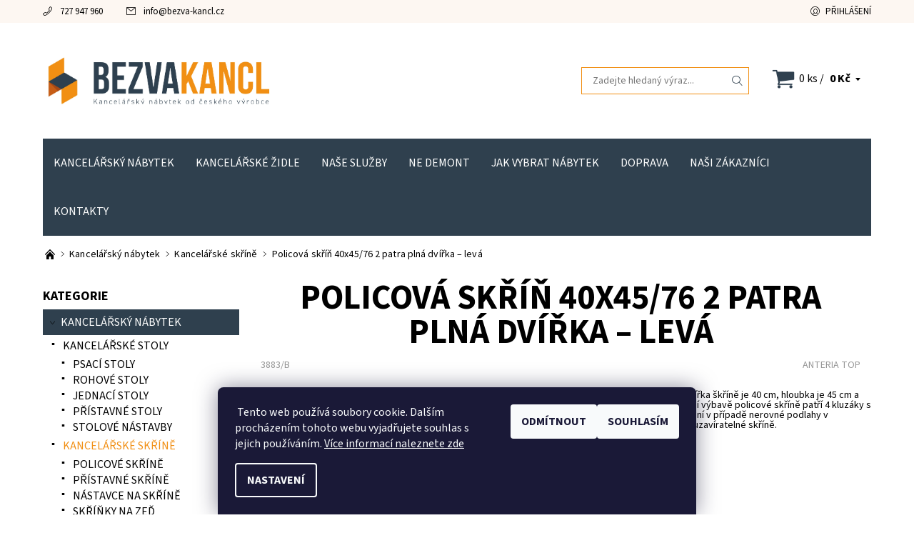

--- FILE ---
content_type: text/html; charset=utf-8
request_url: https://www.bezva-kancl.cz/policova-skrin-40x45-76-2-patra-plna-dvirka---leva-2/
body_size: 27868
content:
<!DOCTYPE html>
<html id="css" xml:lang='cs' lang='cs' class="external-fonts-loaded">
    <head>
        <link rel="preconnect" href="https://cdn.myshoptet.com" /><link rel="dns-prefetch" href="https://cdn.myshoptet.com" /><link rel="preload" href="https://cdn.myshoptet.com/prj/dist/master/cms/libs/jquery/jquery-1.11.3.min.js" as="script" />        <script>
dataLayer = [];
dataLayer.push({'shoptet' : {
    "pageId": 1399,
    "pageType": "productDetail",
    "currency": "CZK",
    "currencyInfo": {
        "decimalSeparator": ",",
        "exchangeRate": 1,
        "priceDecimalPlaces": 0,
        "symbol": "K\u010d",
        "symbolLeft": 0,
        "thousandSeparator": " "
    },
    "language": "cs",
    "projectId": 48023,
    "product": {
        "id": 3883,
        "guid": "e52385a4-a903-11ec-a77c-0cc47a6b4bcc",
        "hasVariants": true,
        "codes": [
            {
                "code": "3883\/B"
            },
            {
                "code": "3883\/BUK"
            },
            {
                "code": "3883\/ED"
            },
            {
                "code": "3883\/JAV"
            },
            {
                "code": "3883\/OL"
            },
            {
                "code": "3883\/T"
            },
            {
                "code": "3883\/DUB"
            }
        ],
        "name": "Policov\u00e1 sk\u0159\u00ed\u0148 40x45\/76 2 patra pln\u00e1 dv\u00ed\u0159ka \u2013 lev\u00e1",
        "appendix": "",
        "weight": 0,
        "manufacturer": "ANTERIA TOP",
        "manufacturerGuid": "1EF533216FD76DFCBBA7DA0BA3DED3EE",
        "currentCategory": "Kancel\u00e1\u0159sk\u00fd n\u00e1bytek | Kancel\u00e1\u0159sk\u00e9 sk\u0159\u00edn\u011b",
        "currentCategoryGuid": "494269a1-a8fc-11ec-bb72-0cc47a6c92bc",
        "defaultCategory": "Kancel\u00e1\u0159sk\u00fd n\u00e1bytek | Kancel\u00e1\u0159sk\u00e9 sk\u0159\u00edn\u011b",
        "defaultCategoryGuid": "494269a1-a8fc-11ec-bb72-0cc47a6c92bc",
        "currency": "CZK",
        "priceWithVat": 2874
    },
    "stocks": [
        {
            "id": "ext",
            "title": "Sklad",
            "isDeliveryPoint": 0,
            "visibleOnEshop": 1
        }
    ],
    "cartInfo": {
        "id": null,
        "freeShipping": false,
        "freeShippingFrom": 12000,
        "leftToFreeGift": {
            "formattedPrice": "0 K\u010d",
            "priceLeft": 0
        },
        "freeGift": false,
        "leftToFreeShipping": {
            "priceLeft": 12000,
            "dependOnRegion": 0,
            "formattedPrice": "12 000 K\u010d"
        },
        "discountCoupon": [],
        "getNoBillingShippingPrice": {
            "withoutVat": 0,
            "vat": 0,
            "withVat": 0
        },
        "cartItems": [],
        "taxMode": "ORDINARY"
    },
    "cart": [],
    "customer": {
        "priceRatio": 1,
        "priceListId": 1,
        "groupId": null,
        "registered": false,
        "mainAccount": false
    }
}});
dataLayer.push({'cookie_consent' : {
    "marketing": "denied",
    "analytics": "denied"
}});
document.addEventListener('DOMContentLoaded', function() {
    shoptet.consent.onAccept(function(agreements) {
        if (agreements.length == 0) {
            return;
        }
        dataLayer.push({
            'cookie_consent' : {
                'marketing' : (agreements.includes(shoptet.config.cookiesConsentOptPersonalisation)
                    ? 'granted' : 'denied'),
                'analytics': (agreements.includes(shoptet.config.cookiesConsentOptAnalytics)
                    ? 'granted' : 'denied')
            },
            'event': 'cookie_consent'
        });
    });
});
</script>

<!-- Google Tag Manager -->
<script>(function(w,d,s,l,i){w[l]=w[l]||[];w[l].push({'gtm.start':
new Date().getTime(),event:'gtm.js'});var f=d.getElementsByTagName(s)[0],
j=d.createElement(s),dl=l!='dataLayer'?'&l='+l:'';j.async=true;j.src=
'https://www.googletagmanager.com/gtm.js?id='+i+dl;f.parentNode.insertBefore(j,f);
})(window,document,'script','dataLayer','GTM-KCW654X');</script>
<!-- End Google Tag Manager -->


        <meta http-equiv="content-type" content="text/html; charset=utf-8" />
        <title>Policová skříň 40x45/76 2 patra plná dvířka – levá - Bezva-kancl.cz</title>

        <meta name="viewport" content="width=device-width, initial-scale=1.0" />
        <meta name="format-detection" content="telephone=no" />

        
            <meta property="og:type" content="website"><meta property="og:site_name" content="bezva-kancl.cz"><meta property="og:url" content="https://www.bezva-kancl.cz/policova-skrin-40x45-76-2-patra-plna-dvirka---leva-2/"><meta property="og:title" content="Policová skříň 40x45/76 2 patra plná dvířka – levá - Bezva-kancl.cz"><meta name="author" content="Bezva-kancl.cz"><meta name="web_author" content="Shoptet.cz"><meta name="dcterms.rightsHolder" content="www.bezva-kancl.cz"><meta name="robots" content="index,follow"><meta property="og:image" content="https://cdn.myshoptet.com/usr/www.bezva-kancl.cz/user/shop/big/3883_policova-skrin-40x45-76-2-patra-plna-dvirka---leva.jpg?62385711"><meta property="og:description" content="Policová skříň do kanceláře, kvalitní kancelářský nábytek od českého výrobce."><meta name="description" content="Policová skříň do kanceláře, kvalitní kancelářský nábytek od českého výrobce."><meta name="google-site-verification" content="wxih1vAtnwWLxEtkM3oLNKQt7R5qI8bRFrX7ZU4qJUs"><meta property="product:price:amount" content="2874"><meta property="product:price:currency" content="CZK">
        


        
        <noscript>
            <style media="screen">
                #category-filter-hover {
                    display: block !important;
                }
            </style>
        </noscript>
        
    <link href="https://cdn.myshoptet.com/prj/dist/master/cms/templates/frontend_templates/shared/css/font-face/source-sans-3.css" rel="stylesheet"><link href="https://cdn.myshoptet.com/prj/dist/master/shop/dist/font-shoptet-06.css.e6903393d3bd5aa27e58.css" rel="stylesheet">    <script>
    var oldBrowser = false;
    </script>
    <!--[if lt IE 9]>
        <script src="https://cdnjs.cloudflare.com/ajax/libs/html5shiv/3.7.3/html5shiv.js"></script>
        <script>
            var oldBrowser = '<strong>Upozornění!</strong> Používáte zastaralý prohlížeč, který již není podporován. Prosím <a href="https://www.whatismybrowser.com/" target="_blank" rel="nofollow">aktualizujte svůj prohlížeč</a> a zvyšte své UX.';
        </script>
    <![endif]-->

        <style>:root {--color-primary: #2F404E;--color-primary-h: 207;--color-primary-s: 25%;--color-primary-l: 25%;--color-primary-hover: #FDF7F2;--color-primary-hover-h: 27;--color-primary-hover-s: 73%;--color-primary-hover-l: 97%;--color-secondary: #2F404E;--color-secondary-h: 207;--color-secondary-s: 25%;--color-secondary-l: 25%;--color-secondary-hover: #F18F14;--color-secondary-hover-h: 33;--color-secondary-hover-s: 89%;--color-secondary-hover-l: 51%;--color-tertiary: #000000;--color-tertiary-h: 0;--color-tertiary-s: 0%;--color-tertiary-l: 0%;--color-tertiary-hover: #000000;--color-tertiary-hover-h: 0;--color-tertiary-hover-s: 0%;--color-tertiary-hover-l: 0%;--color-header-background: #ffffff;--template-font: "Source Sans 3";--template-headings-font: "Source Sans 3";--header-background-url: none;--cookies-notice-background: #1A1937;--cookies-notice-color: #F8FAFB;--cookies-notice-button-hover: #f5f5f5;--cookies-notice-link-hover: #27263f;--templates-update-management-preview-mode-content: "Náhled aktualizací šablony je aktivní pro váš prohlížeč."}</style>

        <style>:root {--logo-x-position: 10px;--logo-y-position: 10px;--front-image-x-position: 0px;--front-image-y-position: 0px;}</style>

        <link href="https://cdn.myshoptet.com/prj/dist/master/shop/dist/main-06.css.864c5a6d54b488b8ad20.css" rel="stylesheet" media="screen" />

        <link rel="stylesheet" href="https://cdn.myshoptet.com/prj/dist/master/cms/templates/frontend_templates/_/css/print.css" media="print" />
                            <link rel="shortcut icon" href="/favicon.ico" type="image/x-icon" />
                                    <link rel="canonical" href="https://www.bezva-kancl.cz/policova-skrin-40x45-76-2-patra-plna-dvirka---leva-2/" />
        
        
        
        
                
                    
                <script>var shoptet = shoptet || {};shoptet.abilities = {"about":{"generation":2,"id":"06"},"config":{"category":{"product":{"image_size":"detail_alt_1"}},"navigation_breakpoint":991,"number_of_active_related_products":2,"product_slider":{"autoplay":false,"autoplay_speed":3000,"loop":true,"navigation":true,"pagination":true,"shadow_size":0}},"elements":{"recapitulation_in_checkout":true},"feature":{"directional_thumbnails":false,"extended_ajax_cart":false,"extended_search_whisperer":false,"fixed_header":false,"images_in_menu":false,"product_slider":false,"simple_ajax_cart":true,"smart_labels":false,"tabs_accordion":false,"tabs_responsive":false,"top_navigation_menu":false,"user_action_fullscreen":false}};shoptet.design = {"template":{"name":"Soul","colorVariant":"06-three"},"layout":{"homepage":"catalog3","subPage":"catalog3","productDetail":"catalog3"},"colorScheme":{"conversionColor":"#2F404E","conversionColorHover":"#F18F14","color1":"#2F404E","color2":"#FDF7F2","color3":"#000000","color4":"#000000"},"fonts":{"heading":"Source Sans 3","text":"Source Sans 3"},"header":{"backgroundImage":null,"image":null,"logo":"https:\/\/www.bezva-kancl.czuser\/logos\/n__vrh_bez_n__zvu-3.png","color":"#ffffff"},"background":{"enabled":false,"color":null,"image":null}};shoptet.config = {};shoptet.events = {};shoptet.runtime = {};shoptet.content = shoptet.content || {};shoptet.updates = {};shoptet.messages = [];shoptet.messages['lightboxImg'] = "Obrázek";shoptet.messages['lightboxOf'] = "z";shoptet.messages['more'] = "Více";shoptet.messages['cancel'] = "Zrušit";shoptet.messages['removedItem'] = "Položka byla odstraněna z košíku.";shoptet.messages['discountCouponWarning'] = "Zapomněli jste uplatnit slevový kupón. Pro pokračování jej uplatněte pomocí tlačítka vedle vstupního pole, nebo jej smažte.";shoptet.messages['charsNeeded'] = "Prosím, použijte minimálně 3 znaky!";shoptet.messages['invalidCompanyId'] = "Neplané IČ, povoleny jsou pouze číslice";shoptet.messages['needHelp'] = "Potřebujete pomoc?";shoptet.messages['showContacts'] = "Zobrazit kontakty";shoptet.messages['hideContacts'] = "Skrýt kontakty";shoptet.messages['ajaxError'] = "Došlo k chybě; obnovte prosím stránku a zkuste to znovu.";shoptet.messages['variantWarning'] = "Zvolte prosím variantu produktu.";shoptet.messages['chooseVariant'] = "Zvolte variantu";shoptet.messages['unavailableVariant'] = "Tato varianta není dostupná a není možné ji objednat.";shoptet.messages['withVat'] = "včetně DPH";shoptet.messages['withoutVat'] = "bez DPH";shoptet.messages['toCart'] = "Do košíku";shoptet.messages['emptyCart'] = "Prázdný košík";shoptet.messages['change'] = "Změnit";shoptet.messages['chosenBranch'] = "Zvolená pobočka";shoptet.messages['validatorRequired'] = "Povinné pole";shoptet.messages['validatorEmail'] = "Prosím vložte platnou e-mailovou adresu";shoptet.messages['validatorUrl'] = "Prosím vložte platnou URL adresu";shoptet.messages['validatorDate'] = "Prosím vložte platné datum";shoptet.messages['validatorNumber'] = "Vložte číslo";shoptet.messages['validatorDigits'] = "Prosím vložte pouze číslice";shoptet.messages['validatorCheckbox'] = "Zadejte prosím všechna povinná pole";shoptet.messages['validatorConsent'] = "Bez souhlasu nelze odeslat.";shoptet.messages['validatorPassword'] = "Hesla se neshodují";shoptet.messages['validatorInvalidPhoneNumber'] = "Vyplňte prosím platné telefonní číslo bez předvolby.";shoptet.messages['validatorInvalidPhoneNumberSuggestedRegion'] = "Neplatné číslo — navržený region: %1";shoptet.messages['validatorInvalidCompanyId'] = "Neplatné IČ, musí být ve tvaru jako %1";shoptet.messages['validatorFullName'] = "Nezapomněli jste příjmení?";shoptet.messages['validatorHouseNumber'] = "Prosím zadejte správné číslo domu";shoptet.messages['validatorZipCode'] = "Zadané PSČ neodpovídá zvolené zemi";shoptet.messages['validatorShortPhoneNumber'] = "Telefonní číslo musí mít min. 8 znaků";shoptet.messages['choose-personal-collection'] = "Prosím vyberte místo doručení u osobního odběru, není zvoleno.";shoptet.messages['choose-external-shipping'] = "Upřesněte prosím vybraný způsob dopravy";shoptet.messages['choose-ceska-posta'] = "Pobočka České Pošty není určena, zvolte prosím některou";shoptet.messages['choose-hupostPostaPont'] = "Pobočka Maďarské pošty není vybrána, zvolte prosím nějakou";shoptet.messages['choose-postSk'] = "Pobočka Slovenské pošty není zvolena, vyberte prosím některou";shoptet.messages['choose-ulozenka'] = "Pobočka Uloženky nebyla zvolena, prosím vyberte některou";shoptet.messages['choose-zasilkovna'] = "Pobočka Zásilkovny nebyla zvolena, prosím vyberte některou";shoptet.messages['choose-ppl-cz'] = "Pobočka PPL ParcelShop nebyla vybrána, vyberte prosím jednu";shoptet.messages['choose-glsCz'] = "Pobočka GLS ParcelShop nebyla zvolena, prosím vyberte některou";shoptet.messages['choose-dpd-cz'] = "Ani jedna z poboček služby DPD Parcel Shop nebyla zvolená, prosím vyberte si jednu z možností.";shoptet.messages['watchdogType'] = "Je zapotřebí vybrat jednu z možností u sledování produktu.";shoptet.messages['watchdog-consent-required'] = "Musíte zaškrtnout všechny povinné souhlasy";shoptet.messages['watchdogEmailEmpty'] = "Prosím vyplňte e-mail";shoptet.messages['privacyPolicy'] = 'Musíte souhlasit s ochranou osobních údajů';shoptet.messages['amountChanged'] = '(množství bylo změněno)';shoptet.messages['unavailableCombination'] = 'Není k dispozici v této kombinaci';shoptet.messages['specifyShippingMethod'] = 'Upřesněte dopravu';shoptet.messages['PIScountryOptionMoreBanks'] = 'Možnost platby z %1 bank';shoptet.messages['PIScountryOptionOneBank'] = 'Možnost platby z 1 banky';shoptet.messages['PIScurrencyInfoCZK'] = 'V měně CZK lze zaplatit pouze prostřednictvím českých bank.';shoptet.messages['PIScurrencyInfoHUF'] = 'V měně HUF lze zaplatit pouze prostřednictvím maďarských bank.';shoptet.messages['validatorVatIdWaiting'] = "Ověřujeme";shoptet.messages['validatorVatIdValid'] = "Ověřeno";shoptet.messages['validatorVatIdInvalid'] = "DIČ se nepodařilo ověřit, i přesto můžete objednávku dokončit";shoptet.messages['validatorVatIdInvalidOrderForbid'] = "Zadané DIČ nelze nyní ověřit, protože služba ověřování je dočasně nedostupná. Zkuste opakovat zadání později, nebo DIČ vymažte s vaši objednávku dokončete v režimu OSS. Případně kontaktujte prodejce.";shoptet.messages['validatorVatIdInvalidOssRegime'] = "Zadané DIČ nemůže být ověřeno, protože služba ověřování je dočasně nedostupná. Vaše objednávka bude dokončena v režimu OSS. Případně kontaktujte prodejce.";shoptet.messages['previous'] = "Předchozí";shoptet.messages['next'] = "Následující";shoptet.messages['close'] = "Zavřít";shoptet.messages['imageWithoutAlt'] = "Tento obrázek nemá popisek";shoptet.messages['newQuantity'] = "Nové množství:";shoptet.messages['currentQuantity'] = "Aktuální množství:";shoptet.messages['quantityRange'] = "Prosím vložte číslo v rozmezí %1 a %2";shoptet.messages['skipped'] = "Přeskočeno";shoptet.messages.validator = {};shoptet.messages.validator.nameRequired = "Zadejte jméno a příjmení.";shoptet.messages.validator.emailRequired = "Zadejte e-mailovou adresu (např. jan.novak@example.com).";shoptet.messages.validator.phoneRequired = "Zadejte telefonní číslo.";shoptet.messages.validator.messageRequired = "Napište komentář.";shoptet.messages.validator.descriptionRequired = shoptet.messages.validator.messageRequired;shoptet.messages.validator.captchaRequired = "Vyplňte bezpečnostní kontrolu.";shoptet.messages.validator.consentsRequired = "Potvrďte svůj souhlas.";shoptet.messages.validator.scoreRequired = "Zadejte počet hvězdiček.";shoptet.messages.validator.passwordRequired = "Zadejte heslo, které bude obsahovat min. 4 znaky.";shoptet.messages.validator.passwordAgainRequired = shoptet.messages.validator.passwordRequired;shoptet.messages.validator.currentPasswordRequired = shoptet.messages.validator.passwordRequired;shoptet.messages.validator.birthdateRequired = "Zadejte datum narození.";shoptet.messages.validator.billFullNameRequired = "Zadejte jméno a příjmení.";shoptet.messages.validator.deliveryFullNameRequired = shoptet.messages.validator.billFullNameRequired;shoptet.messages.validator.billStreetRequired = "Zadejte název ulice.";shoptet.messages.validator.deliveryStreetRequired = shoptet.messages.validator.billStreetRequired;shoptet.messages.validator.billHouseNumberRequired = "Zadejte číslo domu.";shoptet.messages.validator.deliveryHouseNumberRequired = shoptet.messages.validator.billHouseNumberRequired;shoptet.messages.validator.billZipRequired = "Zadejte PSČ.";shoptet.messages.validator.deliveryZipRequired = shoptet.messages.validator.billZipRequired;shoptet.messages.validator.billCityRequired = "Zadejte název města.";shoptet.messages.validator.deliveryCityRequired = shoptet.messages.validator.billCityRequired;shoptet.messages.validator.companyIdRequired = "Zadejte IČ.";shoptet.messages.validator.vatIdRequired = "Zadejte DIČ.";shoptet.messages.validator.billCompanyRequired = "Zadejte název společnosti.";shoptet.messages['loading'] = "Načítám…";shoptet.messages['stillLoading'] = "Stále načítám…";shoptet.messages['loadingFailed'] = "Načtení se nezdařilo. Zkuste to znovu.";shoptet.messages['productsSorted'] = "Produkty seřazeny.";shoptet.messages['formLoadingFailed'] = "Formulář se nepodařilo načíst. Zkuste to prosím znovu.";shoptet.messages.moreInfo = "Více informací";shoptet.config.showAdvancedOrder = true;shoptet.config.orderingProcess = {active: false,step: false};shoptet.config.documentsRounding = '3';shoptet.config.documentPriceDecimalPlaces = '0';shoptet.config.thousandSeparator = ' ';shoptet.config.decSeparator = ',';shoptet.config.decPlaces = '0';shoptet.config.decPlacesSystemDefault = '2';shoptet.config.currencySymbol = 'Kč';shoptet.config.currencySymbolLeft = '0';shoptet.config.defaultVatIncluded = 0;shoptet.config.defaultProductMaxAmount = 9999;shoptet.config.inStockAvailabilityId = -1;shoptet.config.defaultProductMaxAmount = 9999;shoptet.config.inStockAvailabilityId = -1;shoptet.config.cartActionUrl = '/action/Cart';shoptet.config.advancedOrderUrl = '/action/Cart/GetExtendedOrder/';shoptet.config.cartContentUrl = '/action/Cart/GetCartContent/';shoptet.config.stockAmountUrl = '/action/ProductStockAmount/';shoptet.config.addToCartUrl = '/action/Cart/addCartItem/';shoptet.config.removeFromCartUrl = '/action/Cart/deleteCartItem/';shoptet.config.updateCartUrl = '/action/Cart/setCartItemAmount/';shoptet.config.addDiscountCouponUrl = '/action/Cart/addDiscountCoupon/';shoptet.config.setSelectedGiftUrl = '/action/Cart/setSelectedGift/';shoptet.config.rateProduct = '/action/ProductDetail/RateProduct/';shoptet.config.customerDataUrl = '/action/OrderingProcess/step2CustomerAjax/';shoptet.config.registerUrl = '/registrace/';shoptet.config.agreementCookieName = 'site-agreement';shoptet.config.cookiesConsentUrl = '/action/CustomerCookieConsent/';shoptet.config.cookiesConsentIsActive = 1;shoptet.config.cookiesConsentOptAnalytics = 'analytics';shoptet.config.cookiesConsentOptPersonalisation = 'personalisation';shoptet.config.cookiesConsentOptNone = 'none';shoptet.config.cookiesConsentRefuseDuration = 7;shoptet.config.cookiesConsentName = 'CookiesConsent';shoptet.config.agreementCookieExpire = 0;shoptet.config.cookiesConsentSettingsUrl = '/cookies-settings/';shoptet.config.fonts = {"google":{"attributes":"400,700,900:latin-ext","families":["Source Sans 3"],"urls":["https:\/\/cdn.myshoptet.com\/prj\/dist\/master\/cms\/templates\/frontend_templates\/shared\/css\/font-face\/source-sans-3.css"]},"custom":{"families":["shoptet"],"urls":["https:\/\/cdn.myshoptet.com\/prj\/dist\/master\/shop\/dist\/font-shoptet-06.css.e6903393d3bd5aa27e58.css"]}};shoptet.config.mobileHeaderVersion = '1';shoptet.config.fbCAPIEnabled = false;shoptet.config.fbPixelEnabled = false;shoptet.config.fbCAPIUrl = '/action/FacebookCAPI/';shoptet.content.regexp = /strana-[0-9]+[\/]/g;shoptet.content.colorboxHeader = '<div class="colorbox-html-content">';shoptet.content.colorboxFooter = '</div>';shoptet.customer = {};shoptet.csrf = shoptet.csrf || {};shoptet.csrf.token = 'csrf_kx4IsKJlbfdf81cb77e05cf9';shoptet.csrf.invalidTokenModal = '<div><h2>Přihlaste se prosím znovu</h2><p>Omlouváme se, ale Váš CSRF token pravděpodobně vypršel. Abychom mohli udržet Vaši bezpečnost na co největší úrovni potřebujeme, abyste se znovu přihlásili.</p><p>Děkujeme za pochopení.</p><div><a href="/login/?backTo=%2Fpolicova-skrin-40x45-76-2-patra-plna-dvirka---leva-2%2F">Přihlášení</a></div></div> ';shoptet.csrf.formsSelector = 'csrf-enabled';shoptet.csrf.submitListener = true;shoptet.csrf.validateURL = '/action/ValidateCSRFToken/Index/';shoptet.csrf.refreshURL = '/action/RefreshCSRFTokenNew/Index/';shoptet.csrf.enabled = true;shoptet.config.googleAnalytics ||= {};shoptet.config.googleAnalytics.isGa4Enabled = true;shoptet.config.googleAnalytics.route ||= {};shoptet.config.googleAnalytics.route.ua = "UA";shoptet.config.googleAnalytics.route.ga4 = "GA4";shoptet.config.ums_a11y_category_page = true;shoptet.config.discussion_rating_forms = false;shoptet.config.ums_forms_redesign = false;shoptet.config.showPriceWithoutVat = '';shoptet.config.ums_a11y_login = false;</script>
        <script src="https://cdn.myshoptet.com/prj/dist/master/cms/libs/googleDataLayerHelper/dataLayerHelper.js"></script><script src="https://cdn.myshoptet.com/prj/dist/master/cms/libs/jquery/jquery-1.11.3.min.js"></script><script src="https://cdn.myshoptet.com/prj/dist/master/cms/libs/jquery/jquery-migrate-1.4.1.min.js"></script><script src="https://cdn.myshoptet.com/prj/dist/master/cms/libs/jquery/jquery-ui-1.8.24.min.js"></script>
    <script src="https://cdn.myshoptet.com/prj/dist/master/shop/dist/main-06.js.8c5f4d13342fcf9a0c71.js"></script>
<script src="https://cdn.myshoptet.com/prj/dist/master/shop/dist/shared-2g.js.aa13ef3ecca51cd89ec5.js"></script><script src="https://cdn.myshoptet.com/prj/dist/master/cms/libs/jqueryui/i18n/datepicker-cs.js"></script><script>if (window.self !== window.top) {const script = document.createElement('script');script.type = 'module';script.src = "https://cdn.myshoptet.com/prj/dist/master/shop/dist/editorPreview.js.e7168e827271d1c16a1d.js";document.body.appendChild(script);}</script>        <script>
            jQuery.extend(jQuery.cybergenicsFormValidator.messages, {
                required: "Povinné pole",
                email: "Prosím vložte platnou e-mailovou adresu",
                url: "Prosím vložte platnou URL adresu",
                date: "Prosím vložte platné datum",
                number: "Vložte číslo",
                digits: "Prosím vložte pouze číslice",
                checkbox: "Zadejte prosím všechna povinná pole",
                validatorConsent: "Bez souhlasu nelze odeslat.",
                password: "Hesla se neshodují",
                invalidPhoneNumber: "Vyplňte prosím platné telefonní číslo bez předvolby.",
                invalidCompanyId: 'Nevalidní IČ, musí mít přesně 8 čísel (před kratší IČ lze dát nuly)',
                fullName: "Nezapomněli jste příjmení?",
                zipCode: "Zadané PSČ neodpovídá zvolené zemi",
                houseNumber: "Prosím zadejte správné číslo domu",
                shortPhoneNumber: "Telefonní číslo musí mít min. 8 znaků",
                privacyPolicy: "Musíte souhlasit s ochranou osobních údajů"
            });
        </script>
                                    
                
        
        <!-- User include -->
                <!-- project html code header -->
<!--<link type="text/css" rel="stylesheet" href="https://www.bezva-kancl.cz/user/documents/assets/style.css"/>-->
<link type="text/css" rel="stylesheet" href="https://www.bezva-kancl.cz/user/documents/upload/assets/style.css"/>
<style>
#footer #newsletter {
  display: none !important;
}
#menu>ul>li:hover {
    background-color: #f18f14;
}
.categories ul li a:hover,.categories>ul>li.active>a,.categories>ul>li>ul>li.active>a,.categories>ul>li>ul>li>ul>li.active>a,.navigation .menu-element-submenu a:hover {
    color: #f18f14;
}
.navigation>li:hover{background-color:#F18F14;}
.obrazek2 {
  margin-top: 20px !important;
}
.close:hover,.close33:hover {
  text-decoration: underline !important;
}
.box33 h2 {
  color: #96C01E !important;
  font-weight: bold !important;
  margin-bottom: 20px !important;
  margin-top: 20px !important;
  text-align: center !important;
  font-size: 2.6125rem !important;
}
.box33 p {
 line-height: 22px !important;
  font-size: 14px !important;
  width: 90% !important;
  margin: auto !important;
  text-align: justify !important;
}
.box33 form {
  margin-top: 10px !important;
}
.uz-odchazite form .large-7 {
  padding-right: 20px !important;
}
.box33 #n-email {
  height: 34px !important;
}
.popup3 {
    display: none;
    position: fixed;
    z-index: 1000;
    width: 100%;
    height: 100%;
    top: 0;
    left: 0;
    background-color: rgba(0, 0, 0, 0.5);
}

.box33 {
    position: absolute;
    padding: 10px;
    top: 50%;
    left: 50%;
    transform: translate(-50%, -50%);
    color: #fff;
    background-color: #FBFDFC !important;
}

h2, .box p {
  margin: 0 20px;
}


.popup { position: fixed; background: rgba(0,0,0,0.60); left: 0px; right: 0px; bottom: 0px; top: 0px; z-index: 999; display: none; }
.popup-inner {padding: 10px; text-align: center; border-radius: 4px; -moz-border-radius: 4px; border-radius: 4px; width: 60%; position: relative; display: table; margin: auto; top: 40px; box-sizing: border-box; max-width: 100%; }
.box33 .close33, .popup .close { cursor: pointer; height: 34px; width: 34px; position: absolute; right: 10px; top: 10px; color: #000; font-size: 30px; font-family: monospace; font-weight: 300; }

 @media only screen and (max-width:768px) {
       .popup-inner  {width: 90% !important}

.box33 h2 {
    font-size: 1.612rem !important;
}   }
</style>


<link rel="stylesheet" href="https://use.fontawesome.com/releases/v5.8.2/css/all.css" integrity="sha384-oS3vJWv+0UjzBfQzYUhtDYW+Pj2yciDJxpsK1OYPAYjqT085Qq/1cq5FLXAZQ7Ay" crossorigin="anonymous">
<style>
.category-name.active .expanded{color:#fff; text-decoration:underline;}
.panel-element-submenu .active>a {
    color: #2F404E;
}
.header-cart-pieces {
    background: url("https://www.bezva-kancl.cz/user/documents/upload/107374959_321522412208957_4635361238566237202_n (1)-2.png") no-repeat;
        padding: 8px 5px 8px 40px;
    background-size: 40px;
}
.header-cart-wrap:hover .header-cart-pieces{background: url0("https://www.bezva-kancl.cz/user/documents/upload/107374959_321522412208957_4635361238566237202_n (1)-2.png") no-repeat; }
.category-name {
    background: #2F404E;
    padding: 10px;
}
.category-name a{color:#fff;}
#categories {
    margin-bottom: 1.25rem;
    padding: 1.4375rem 0;
    overflow: hidden;
border:none;
}
#categories a{font-size: 1rem; text-transform:uppercase;}
.box h3 {
    font-size: 18px;
}
li.first-line {
    display: none !important;
}

.subcategories-single {
    display: flex;
    text-transform: uppercase;
    position: relative;
    border-radius: 5px;
    border: solid 2px #2f404e;
    box-sizing: border-box;
    padding: 5px;
    margin: 5px;
    font-weight: 600;
}

.subcategories-single:before {
display:none;
}
</style>


        <!-- /User include -->
                                <!-- Global site tag (gtag.js) - Google Analytics -->
    <script async src="https://www.googletagmanager.com/gtag/js?id=G-3315N86KD2"></script>
    <script>
        
        window.dataLayer = window.dataLayer || [];
        function gtag(){dataLayer.push(arguments);}
        

                    console.debug('default consent data');

            gtag('consent', 'default', {"ad_storage":"denied","analytics_storage":"denied","ad_user_data":"denied","ad_personalization":"denied","wait_for_update":500});
            dataLayer.push({
                'event': 'default_consent'
            });
        
        gtag('js', new Date());

                gtag('config', 'UA-17372297-1', { 'groups': "UA" });
        
                gtag('config', 'G-3315N86KD2', {"groups":"GA4","send_page_view":false,"content_group":"productDetail","currency":"CZK","page_language":"cs"});
        
                gtag('config', 'AW-1020337623', {"allow_enhanced_conversions":true});
        
        
        
        
        
                    gtag('event', 'page_view', {"send_to":"GA4","page_language":"cs","content_group":"productDetail","currency":"CZK"});
        
                gtag('set', 'currency', 'CZK');

        gtag('event', 'view_item', {
            "send_to": "UA",
            "items": [
                {
                    "id": "3883\/B",
                    "name": "Policov\u00e1 sk\u0159\u00ed\u0148 40x45\/76 2 patra pln\u00e1 dv\u00ed\u0159ka \u2013 lev\u00e1",
                    "category": "Kancel\u00e1\u0159sk\u00fd n\u00e1bytek \/ Kancel\u00e1\u0159sk\u00e9 sk\u0159\u00edn\u011b",
                                        "brand": "ANTERIA TOP",
                                                            "variant": "DEKOR: B\u00edl\u00e1",
                                        "price": 2375
                }
            ]
        });
        
        
        
        
        
                    gtag('event', 'view_item', {"send_to":"GA4","page_language":"cs","content_group":"productDetail","value":2375,"currency":"CZK","items":[{"item_id":"3883\/B","item_name":"Policov\u00e1 sk\u0159\u00ed\u0148 40x45\/76 2 patra pln\u00e1 dv\u00ed\u0159ka \u2013 lev\u00e1","item_brand":"ANTERIA TOP","item_category":"Kancel\u00e1\u0159sk\u00fd n\u00e1bytek","item_category2":"Kancel\u00e1\u0159sk\u00e9 sk\u0159\u00edn\u011b","item_variant":"3883\/B~DEKOR: B\u00edl\u00e1","price":2375,"quantity":1,"index":0}]});
        
        
        
        
        
        
        
        document.addEventListener('DOMContentLoaded', function() {
            if (typeof shoptet.tracking !== 'undefined') {
                for (var id in shoptet.tracking.bannersList) {
                    gtag('event', 'view_promotion', {
                        "send_to": "UA",
                        "promotions": [
                            {
                                "id": shoptet.tracking.bannersList[id].id,
                                "name": shoptet.tracking.bannersList[id].name,
                                "position": shoptet.tracking.bannersList[id].position
                            }
                        ]
                    });
                }
            }

            shoptet.consent.onAccept(function(agreements) {
                if (agreements.length !== 0) {
                    console.debug('gtag consent accept');
                    var gtagConsentPayload =  {
                        'ad_storage': agreements.includes(shoptet.config.cookiesConsentOptPersonalisation)
                            ? 'granted' : 'denied',
                        'analytics_storage': agreements.includes(shoptet.config.cookiesConsentOptAnalytics)
                            ? 'granted' : 'denied',
                                                                                                'ad_user_data': agreements.includes(shoptet.config.cookiesConsentOptPersonalisation)
                            ? 'granted' : 'denied',
                        'ad_personalization': agreements.includes(shoptet.config.cookiesConsentOptPersonalisation)
                            ? 'granted' : 'denied',
                        };
                    console.debug('update consent data', gtagConsentPayload);
                    gtag('consent', 'update', gtagConsentPayload);
                    dataLayer.push(
                        { 'event': 'update_consent' }
                    );
                }
            });
        });
    </script>

                
                                                    </head>
    <body class="desktop id-1399 in-kancelarske-skrine-2 template-06 type-product type-detail page-detail ajax-add-to-cart">
        <div id="fb-root"></div>
        <script>
            window.fbAsyncInit = function() {
                FB.init({
//                    appId            : 'your-app-id',
                    autoLogAppEvents : true,
                    xfbml            : true,
                    version          : 'v19.0'
                });
            };
        </script>
        <script async defer crossorigin="anonymous" src="https://connect.facebook.net/cs_CZ/sdk.js"></script>
<!-- Google Tag Manager (noscript) -->
<noscript><iframe src="https://www.googletagmanager.com/ns.html?id=GTM-KCW654X"
height="0" width="0" style="display:none;visibility:hidden"></iframe></noscript>
<!-- End Google Tag Manager (noscript) -->

<div id="main-wrapper"><div id="main-wrapper-in"><header id="header"><div class="header-info-wrap">
    <div class="row">
                                    
                <ul class="header-contacts list-inline large-6 medium-6 small-12 columns">
                                                                                                            <li class="header-phone menu-element-link icon-phone-before">
                            <a href="tel:727947960" title="Telefon">727 947 960</a>
                        </li>
                                                                <li class="header-email menu-element-link icon-mail-before">
                                                            <a href="mailto:info&#64;bezva-kancl.cz">info<!---->&#64;<!---->bezva-kancl.cz</a>
                                                    </li>
                                    </ul><ul class="currency-switcher large-6 medium-6 small-6 columns text-right list-inline">
            
                                                            
            
                                <li id="top-links">
                                             <ul class="responsive-mobile-hidden box-account-links list-inline"><li class="menu-element-link icon-login-before"><a class="icon-account-login" href="/login/?backTo=%2Fpolicova-skrin-40x45-76-2-patra-plna-dvirka---leva-2%2F" title="Přihlášení" data-testid="signin" rel="nofollow">Přihlášení</a></li></ul>
                </li>
            
        </ul>
    </div>
</div>

<div class="row">
    <div class="columns">
        <div class="header-in-wrap valign-middle-block large-12 medium-12 small-12">
            
                                                <div class="large-6 medium-6 small-12 columns">
                                                             <a href="/" id="logo" class="clearfix" title="Bezva-kancl.cz" data-testid="linkWebsiteLogo"><img src="https://cdn.myshoptet.com/usr/www.bezva-kancl.cz/user/logos/n__vrh_bez_n__zvu-3.png" alt="Bezva-kancl.cz" /></a>
                </div><ul class="header-in large-6 medium-6 small-12 columns text-right list-inline valign-top-inline">
                
                                        <li class="header-seachform-wrap" itemscope itemtype="https://schema.org/WebSite">
                        <meta itemprop="headline" content="Kancelářské skříně"/>
<meta itemprop="url" content="https://www.bezva-kancl.cz"/>
        <meta itemprop="text" content="Policová skříň do kanceláře, kvalitní kancelářský nábytek od českého výrobce."/>

                        <form class="search-whisperer-wrap search-whisperer-wrap-v1" action="/action/ProductSearch/prepareString/" method="post" itemprop="potentialAction" itemscope itemtype="https://schema.org/SearchAction" data-testid="searchForm">
                            <fieldset>
                                <meta itemprop="target" content="https://www.bezva-kancl.cz/vyhledavani/?string={string}"/>
                                <input type="hidden" name="language" value="cs" />
                                <input type="search" name="string" itemprop="query-input" class="query-input s-word" placeholder="Zadejte hledaný výraz..." autocomplete="off" data-testid="searchInput" /><button type="submit" class="search-submit icon-magnifier-after" value="Hledat" data-testid="searchBtn"></button>
                                <div class="search-whisperer-container-js"></div>
                                <div class="search-notice large-12 medium-12 small-12" data-testid="searchMsg">Prosím, použijte minimálně 3 znaky!</div>
                            </fieldset>
                        </form>
                    </li><li class="header-cart-wrap icon-filled-arrow-down-after menu-element-wrap place-cart-here"><div id="header-cart-wrapper" class="header-cart-wrapper menu-element-wrap">
    <a href="/kosik/" id="header-cart" class="header-cart" data-testid="headerCart" rel="nofollow">
        
        
    <span class="responsive-mobile-visible responsive-all-hidden header-cart-pieces" data-testid="headerCartCount">0 ks / </span>

        <strong class="header-cart-price" data-testid="headerCartPrice">
            0 Kč
        </strong>
    </a>

    <div id="cart-recapitulation" class="cart-recapitulation menu-element-submenu align-right hover-hidden" data-testid="popupCartWidget">
                    <div class="cart-reca-single darken tac" data-testid="cartTitle">
                Váš nákupní košík je prázdný            </div>
            </div>
</div>
</li>
                
            </ul>
            <a href="/login/?backTo=%2Fpolicova-skrin-40x45-76-2-patra-plna-dvirka---leva-2%2F" class="mobile-login visible-for-small-only icon-login-before" title="Přihlášení" data-testid="signin" rel="nofollow"></a>
        </div>
        
                             <nav id="menu" class="navigation-wrap clearfix"><ul class="navigation list-inline valign-top-inline left"><li class="first-line"><a href="/" id="a-home" class="menu-element-link" data-testid="headerMenuItem">Úvodní stránka</a></li><li class="menu-item-773 valign-top-inline menu-element-wrap">    <span class="icon-arrow-right-before mobile-menu-element-link"></span>
<a href="/kancelarsky-nabytek/" class="menu-element-link" data-testid="headerMenuItem">
    Kancelářský nábytek
</a>
                <ul class="menu-element-submenu align-left hover-hidden">
                            <li class="menu-item-1396">
                    <a href="/kancelarske-stoly-10/" class="icon-arrow-right-before" data-image="https://cdn.myshoptet.com/usr/www.bezva-kancl.cz/user/categories/thumb/psaci_stoly-2-1.png">Kancelářské stoly</a>
                </li>
                            <li class="menu-item-1399">
                    <a href="/kancelarske-skrine-2/" class="icon-arrow-right-before" data-image="https://cdn.myshoptet.com/usr/www.bezva-kancl.cz/user/categories/thumb/kancelarske_skirne-1.png">Kancelářské skříně</a>
                </li>
                            <li class="menu-item-1402">
                    <a href="/kancelarske-kontejnery/" class="icon-arrow-right-before" data-image="https://cdn.myshoptet.com/usr/www.bezva-kancl.cz/user/categories/thumb/kancelarske_kontejnery-1.png">Kancelářské kontejnery</a>
                </li>
                            <li class="menu-item-1405">
                    <a href="/prislusentsvi/" class="icon-arrow-right-before" data-image="https://cdn.myshoptet.com/usr/www.bezva-kancl.cz/user/categories/thumb/prislusenstvi_pro_stoly.png">Příslušenství</a>
                </li>
                    </ul>
    </li><li class="menu-item-695 valign-top-inline menu-element-wrap">    <span class="icon-arrow-right-before mobile-menu-element-link"></span>
<a href="/kancelarske-zidle/" class="menu-element-link" data-testid="headerMenuItem">
    Kancelářské židle
</a>
                <ul class="menu-element-submenu align-left hover-hidden">
                            <li class="menu-item-696">
                    <a href="/kancelarske-zidle-2/" class="icon-arrow-right-before">Kancelářské židle</a>
                </li>
                            <li class="menu-item-723">
                    <a href="/konferencni-zidle/" class="icon-arrow-right-before">Konferenční židle</a>
                </li>
                    </ul>
    </li><li class="menu-item-755"><a href="/clanky/nase-sluzby-kdo-jsme-nabytek-anteria/" class="menu-element-link" data-testid="headerMenuItem">
    Naše služby
</a>
</li><li class="menu-item-1452"><a href="/clanky/ne-demont/" class="menu-element-link" data-testid="headerMenuItem">
    NE DEMONT
</a>
</li><li class="menu-item-752"><a href="/clanky/jak-vybrat-nabytek/" class="menu-element-link" data-testid="headerMenuItem">
    Jak vybrat nábytek
</a>
</li><li class="menu-item-704"><a href="/clanky/doprava/" class="menu-element-link" data-testid="headerMenuItem">
    Doprava
</a>
</li><li class="menu-item-707"><a href="/clanky/nasi-zakaznici/" class="menu-element-link" data-testid="headerMenuItem">
    Naši zákazníci
</a>
</li><li class="menu-item-29"><a href="/clanky/kontakty/" class="menu-element-link" data-testid="headerMenuItem">
    Kontakty
</a>
</li></ul><div id="menu-helper-wrapper" class="menu-helper-wrap menu-element-wrap right"><div id="menu-helper" class="menu-helper" data-testid="hamburgerMenu"><span class="menu-helper-line line-1"></span><span class="menu-helper-line line-2"></span><span class="menu-helper-line line-3"></span></div><ul id="menu-helper-box" class="menu-element-submenu align-right hidden-js hover-hidden"></ul></div></nav>
        
        <script>
            $(document).ready(function() {
                checkSearchForm($('.search-whisperer-wrap'), "Prosím, použijte minimálně 3 znaky!");
            });
            var userOptions = {
                carousel : {
                    stepTimer : 8000,
                    fadeTimer : 1000
                }
            };
        </script>
        
    </div>
</div>
</header><div id="main" class="row"><div id="main-in" class="large-12 medium-12 small-12 columns"><div id="main-in-in"><div id="content">    <p id="navigation" class="bread-navigation" itemscope itemtype="https://schema.org/BreadcrumbList">
                                                                                                        <span id="navigation-first" class="icon-arrow-right-after" data-basetitle="Bezva-kancl.cz" itemprop="itemListElement" itemscope itemtype="https://schema.org/ListItem">
                    <a href="/" title="" class="bread-navigation-home-icon" itemprop="item">
                        <span class="icon-home-before"></span><meta itemprop="name" content="Domů" />                    </a>
                    <meta itemprop="position" content="1" />
                </span>
                                                        <span id="navigation-1" class="icon-arrow-right-after" itemprop="itemListElement" itemscope itemtype="https://schema.org/ListItem">
                        <a href="/kancelarsky-nabytek/" title="Kancelářský nábytek" itemprop="item"><span itemprop="name">Kancelářský nábytek</span></a>
                        <meta itemprop="position" content="2" />
                    </span>
                                                        <span id="navigation-2" class="icon-arrow-right-after" itemprop="itemListElement" itemscope itemtype="https://schema.org/ListItem">
                        <a href="/kancelarske-skrine-2/" title="Kancelářské skříně" itemprop="item"><span itemprop="name">Kancelářské skříně</span></a>
                        <meta itemprop="position" content="3" />
                    </span>
                                                                            <span id="navigation-3" itemprop="itemListElement" itemscope itemtype="https://schema.org/ListItem">
                        <meta itemprop="item" content="https://www.bezva-kancl.cz/policova-skrin-40x45-76-2-patra-plna-dvirka---leva-2/" />
                        <meta itemprop="position" content="4" />
                        <span itemprop="name" data-title="Policová skříň 40x45/76 2 patra plná dvířka – levá">Policová skříň 40x45/76 2 patra plná dvířka – levá</span>
                    </span>
                            </p>
<div class="large-12 medium-12 small-12 left"><main id="content-in" class="large-9 medium-9 small-12 right">


                                                                                                                                                                        

<div itemscope itemtype="https://schema.org/Product" class="p-detail-inner">
    <meta itemprop="url" content="https://www.bezva-kancl.cz/policova-skrin-40x45-76-2-patra-plna-dvirka---leva-2/" />
    <meta itemprop="image" content="https://cdn.myshoptet.com/usr/www.bezva-kancl.cz/user/shop/big/3883_policova-skrin-40x45-76-2-patra-plna-dvirka---leva.jpg?62385711" />
            <meta itemprop="description" content="Kancelářská policová skříň, šířka škříně je 40 cm, hloubka je 45 cm a výška skříně 76 cm. K základní výbavě policové skříně patří 4 kluzáky s možností výškového nastavení v případě nerovné podlahy v kanceláři, úchytky v případě uzavíratelné skříně." />
                <span class="js-hidden" itemprop="manufacturer" itemscope itemtype="https://schema.org/Organization">
            <meta itemprop="name" content="ANTERIA TOP" />
        </span>
        <span class="js-hidden" itemprop="brand" itemscope itemtype="https://schema.org/Brand">
            <meta itemprop="name" content="ANTERIA TOP" />
        </span>
                                                                                                                                                                
    
                    
                                                            
    <div id="product-detail-h1" class="product-detail-name-wrap" data-testid="textProductName">

        
        <h1 class="product-detail-name" itemprop="name">Policová skříň 40x45/76 2 patra plná dvířka – levá</h1>

        <div class="product-detail-name-info table-cell-grid">
            <div>
                                    <span class="td-code">
                            <span class="variant-code">3883/B</span>
                    </span>
                            </div>
                        <div class="text-right">
                                    <a href="/znacka/anteria/" title="ANTERIA TOP" data-testid="productCardBrandName">ANTERIA TOP</a>
                                                </div>
        </div>
    </div>

    <form action="/action/Cart/addCartItem/" method="post" class="p-action csrf-enabled" id="product-detail-form" data-testid="formProduct">
        <fieldset>
                        <meta itemprop="category" content="Úvodní stránka &gt; Kancelářský nábytek &gt; Kancelářské skříně &gt; Policová skříň 40x45/76 2 patra plná dvířka – levá" />
            <input type="hidden" name="productId" value="3883" />
                            <input type="hidden" name="priceId" value="12304" />
                        <input type="hidden" name="language" value="cs" />

            <table id="t-product-detail" data-testid="gridProductItem">
                <tbody>
                    <tr>
                        <td id="td-product-images" class="large-6 medium-6 small-12 left breaking-table">

                            
    <div id="product-images">
        
                                                                
        <div class="zoom-small-image large-12 medium-12 small-12 right">
            
                            <img src="https://cdn.myshoptet.com/prj/dist/master/cms/templates/frontend_templates/_/img/magnifier.png" alt="Efekt lupa" class="magnifier" />
                <div class="hidden-js"><a data-gallery="lightbox[gallery]" id="lightbox-gallery" href="https://cdn.myshoptet.com/usr/www.bezva-kancl.cz/user/shop/big/3883_policova-skrin-40x45-76-2-patra-plna-dvirka---leva.jpg?62385711">
                                        <img src="https://cdn.myshoptet.com/usr/www.bezva-kancl.cz/user/shop/related/3883_policova-skrin-40x45-76-2-patra-plna-dvirka---leva.jpg?62385711" alt="Policová skříň 40x45/76 2 patra plná dvířka – levá" />
                </a></div>
                        <div style="top: 0px; position: relative;" id="wrap" class="">
                                    <a href="https://cdn.myshoptet.com/usr/www.bezva-kancl.cz/user/shop/big/3883_policova-skrin-40x45-76-2-patra-plna-dvirka---leva.jpg?62385711" id="gallery-image" data-zoom="position: 'inside', showTitle: false, adjustX:0, adjustY:0" class="cloud-zoom" data-href="https://cdn.myshoptet.com/usr/www.bezva-kancl.cz/user/shop/orig/3883_policova-skrin-40x45-76-2-patra-plna-dvirka---leva.jpg?62385711" data-testid="mainImage">
                
                                        <img src="https://cdn.myshoptet.com/usr/www.bezva-kancl.cz/user/shop/detail_alt_1/3883_policova-skrin-40x45-76-2-patra-plna-dvirka---leva.jpg?62385711" alt="Policová skříň 40x45/76 2 patra plná dvířka – levá" class="large-12 medium-12 small-12 left" />

                                    </a>
                            </div>
                    </div>

                                                                                                                <ul class="icon-menu-arrow-wrap show-for-small-only pagination-product-images list-inline list-reset">
                    <li><span class="icon-arrow-left-before icon-menu-arrow icon-menu-arrow-left"></span></li>
                    <li><span class="pagination-product-images-current">1</span> z 8</li>
                    <li><span class="icon-arrow-right-before icon-menu-arrow icon-menu-arrow-right"></span></li>
                </ul>
                <div class="no-print large-12 medium-12 horizontal list-product-images small-12 left tac">
                                            <a href="#" class="icon-arrow-left-before icon-menu-arrow-left" data-direction="prev"></a>
                                        <div class="listing-product-more-images">
                                                                                                                                                                <a href="https://cdn.myshoptet.com/usr/www.bezva-kancl.cz/user/shop/big/3883-1_policova-skrin-40x45-76-2-patra-plna-dvirka---leva.jpg?62385711" data-gallery="lightbox[gallery]">
                                                                        <img src="https://cdn.myshoptet.com/usr/www.bezva-kancl.cz/user/shop/related/3883-1_policova-skrin-40x45-76-2-patra-plna-dvirka---leva.jpg?62385711" alt="Policová skříň 40x45/76 2 patra plná dvířka – levá" />
                                </a>
                                                                                                                <a href="https://cdn.myshoptet.com/usr/www.bezva-kancl.cz/user/shop/big/3883-2_policova-skrin-40x45-76-2-patra-plna-dvirka---leva.jpg?62385711" data-gallery="lightbox[gallery]">
                                                                        <img src="https://cdn.myshoptet.com/usr/www.bezva-kancl.cz/user/shop/related/3883-2_policova-skrin-40x45-76-2-patra-plna-dvirka---leva.jpg?62385711" alt="Policová skříň 40x45/76 2 patra plná dvířka – levá" />
                                </a>
                                                                                                                <a href="https://cdn.myshoptet.com/usr/www.bezva-kancl.cz/user/shop/big/3883-3_policova-skrin-40x45-76-2-patra-plna-dvirka---leva.jpg?62385711" data-gallery="lightbox[gallery]">
                                                                        <img src="https://cdn.myshoptet.com/usr/www.bezva-kancl.cz/user/shop/related/3883-3_policova-skrin-40x45-76-2-patra-plna-dvirka---leva.jpg?62385711" alt="Policová skříň 40x45/76 2 patra plná dvířka – levá" />
                                </a>
                                                                                                                <a href="https://cdn.myshoptet.com/usr/www.bezva-kancl.cz/user/shop/big/3883-4_policova-skrin-40x45-76-2-patra-plna-dvirka---leva.jpg?62385711" data-gallery="lightbox[gallery]">
                                                                        <img src="https://cdn.myshoptet.com/usr/www.bezva-kancl.cz/user/shop/related/3883-4_policova-skrin-40x45-76-2-patra-plna-dvirka---leva.jpg?62385711" alt="Policová skříň 40x45/76 2 patra plná dvířka – levá" />
                                </a>
                                                                                                                <a href="https://cdn.myshoptet.com/usr/www.bezva-kancl.cz/user/shop/big/3883-5_policova-skrin-40x45-76-2-patra-plna-dvirka---leva.jpg?62385711" data-gallery="lightbox[gallery]">
                                                                        <img src="https://cdn.myshoptet.com/usr/www.bezva-kancl.cz/user/shop/related/3883-5_policova-skrin-40x45-76-2-patra-plna-dvirka---leva.jpg?62385711" alt="Policová skříň 40x45/76 2 patra plná dvířka – levá" />
                                </a>
                                                                                                                <a href="https://cdn.myshoptet.com/usr/www.bezva-kancl.cz/user/shop/big/3883-6_policova-skrin-40x45-76-2-patra-plna-dvirka---leva.jpg?62385711" data-gallery="lightbox[gallery]">
                                                                        <img src="https://cdn.myshoptet.com/usr/www.bezva-kancl.cz/user/shop/related/3883-6_policova-skrin-40x45-76-2-patra-plna-dvirka---leva.jpg?62385711" alt="Policová skříň 40x45/76 2 patra plná dvířka – levá" />
                                </a>
                                                                                                                <a href="https://cdn.myshoptet.com/usr/www.bezva-kancl.cz/user/shop/big/3883_policova-skrin-40x45-76-2-patra-plna-dvirka---leva.png?62385711" data-gallery="lightbox[gallery]">
                                                                        <img src="https://cdn.myshoptet.com/usr/www.bezva-kancl.cz/user/shop/related/3883_policova-skrin-40x45-76-2-patra-plna-dvirka---leva.png?62385711" alt="Policová skříň 40x45/76 2 patra plná dvířka – levá" />
                                </a>
                                                                        </div>
                                            <a href="#" class="icon-arrow-right-before icon-menu-arrow-right" data-direction="next"></a>
                                    </div>
                    
        
    </div>

                        </td>
                        <td id="td-product-detail" class="vat large-6 medium-6 left breaking-table">
                            
                                                            <div id="short-description" class="product-detail-short-descr" data-testid="productCardShortDescr">
                                    Kancelářská policová skříň, šířka škříně je 40 cm, hloubka je 45 cm a výška skříně 76 cm. K základní výbavě policové skříně patří 4 kluzáky s možností výškového nastavení v případě nerovné podlahy v kanceláři, úchytky v případě uzavíratelné skříně.
                                </div>
                                                        
    <div id="product-detail" class="product-detail-main-info">
        <ul class="list-inline valign-middle-inline"><li class="large-7 medium-7 small-7"><div class="pr-list-prices-wrap large-12 medium-12 small-12"><br /><span class="td-additional-price">                2 874 Kč
    

    včetně DPH</span></div></li><li class="large-5 medium-5 small-5 product-detail-availability"></li></ul>
                            <div class="price-final product-detail-final-price-wrap">
                <strong class="product-detail-final-price" data-testid="productCardPrice">
                    <meta itemprop="productID" content="3883" /><meta itemprop="identifier" content="e52385a4-a903-11ec-a77c-0cc47a6b4bcc" /><span itemprop="offers" itemscope itemtype="https://schema.org/Offer"><meta itemprop="sku" content="3883/BUK" /><link itemprop="availability" href="https://schema.org/InStock" /><meta itemprop="url" content="https://www.bezva-kancl.cz/policova-skrin-40x45-76-2-patra-plna-dvirka---leva-2/" />        
    <meta itemprop="price" content="2874.00" />
    <meta itemprop="priceCurrency" content="CZK" />
    
    <link itemprop="itemCondition" href="https://schema.org/NewCondition" />

    <meta itemprop="warranty" content="8 let" />
</span><span itemprop="offers" itemscope itemtype="https://schema.org/Offer"><meta itemprop="sku" content="3883/JAV" /><link itemprop="availability" href="https://schema.org/InStock" /><meta itemprop="url" content="https://www.bezva-kancl.cz/policova-skrin-40x45-76-2-patra-plna-dvirka---leva-2/" />        
    <meta itemprop="price" content="2874.00" />
    <meta itemprop="priceCurrency" content="CZK" />
    
    <link itemprop="itemCondition" href="https://schema.org/NewCondition" />

    <meta itemprop="warranty" content="8 let" />
</span><span itemprop="offers" itemscope itemtype="https://schema.org/Offer"><meta itemprop="sku" content="3883/OL" /><link itemprop="availability" href="https://schema.org/InStock" /><meta itemprop="url" content="https://www.bezva-kancl.cz/policova-skrin-40x45-76-2-patra-plna-dvirka---leva-2/" />        
    <meta itemprop="price" content="2874.00" />
    <meta itemprop="priceCurrency" content="CZK" />
    
    <link itemprop="itemCondition" href="https://schema.org/NewCondition" />

    <meta itemprop="warranty" content="8 let" />
</span><span itemprop="offers" itemscope itemtype="https://schema.org/Offer"><meta itemprop="sku" content="3883/T" /><link itemprop="availability" href="https://schema.org/InStock" /><meta itemprop="url" content="https://www.bezva-kancl.cz/policova-skrin-40x45-76-2-patra-plna-dvirka---leva-2/" />        
    <meta itemprop="price" content="2874.00" />
    <meta itemprop="priceCurrency" content="CZK" />
    
    <link itemprop="itemCondition" href="https://schema.org/NewCondition" />

    <meta itemprop="warranty" content="8 let" />
</span><span itemprop="offers" itemscope itemtype="https://schema.org/Offer"><meta itemprop="sku" content="3883/ED" /><link itemprop="availability" href="https://schema.org/InStock" /><meta itemprop="url" content="https://www.bezva-kancl.cz/policova-skrin-40x45-76-2-patra-plna-dvirka---leva-2/" />        
    <meta itemprop="price" content="2874.00" />
    <meta itemprop="priceCurrency" content="CZK" />
    
    <link itemprop="itemCondition" href="https://schema.org/NewCondition" />

    <meta itemprop="warranty" content="8 let" />
</span><span itemprop="offers" itemscope itemtype="https://schema.org/Offer"><meta itemprop="sku" content="3883/B" /><link itemprop="availability" href="https://schema.org/InStock" /><meta itemprop="url" content="https://www.bezva-kancl.cz/policova-skrin-40x45-76-2-patra-plna-dvirka---leva-2/" />        
    <meta itemprop="price" content="2874.00" />
    <meta itemprop="priceCurrency" content="CZK" />
    
    <link itemprop="itemCondition" href="https://schema.org/NewCondition" />

    <meta itemprop="warranty" content="8 let" />
</span><span itemprop="offers" itemscope itemtype="https://schema.org/Offer"><meta itemprop="sku" content="3883/DUB" /><link itemprop="availability" href="https://schema.org/InStock" /><meta itemprop="url" content="https://www.bezva-kancl.cz/policova-skrin-40x45-76-2-patra-plna-dvirka---leva-2/" />        
    <meta itemprop="price" content="2874.00" />
    <meta itemprop="priceCurrency" content="CZK" />
    
    <link itemprop="itemCondition" href="https://schema.org/NewCondition" />

    <meta itemprop="warranty" content="8 let" />
</span>                                    2 375 Kč
        

                    </strong>
            </div>

            <div class="cofidis-wrap">
                
            </div>
        
        
        
        
                            <div class="product-detail-cart add-to-cart clearfix">
                                        
                                            
                </div>
                    
    </div>
    


                            
    <h2 class="print-visible">Parametry</h2>
    <table id="product-detail-info" class="pr-list-parametes">
        <tbody>
            
                            
                        <tr>
                <td class="pr-detail-parameter-name">
                    Kategorie:
                </td>
                <td class="pr-detail-parameter-value">
                    <a href="/kancelarske-skrine-2/" title="Kancelářské skříně">Kancelářské skříně</a>                </td>
            </tr>
                                        <tr>
                    <td class="pr-detail-parameter-name">
                        Záruka:
                    </td>
                    <td class="pr-detail-parameter-value">
                        8 let
                    </td>
                </tr>
                                                                                                                                    <tr>
                            <td class="pr-detail-parameter-name">
                                                                    Dvířka:
                                                            </td>
                            <td class="pr-detail-parameter-value">
                                                                                                            ANO                                                                                                </td>
                        </tr>
                                            <tr>
                            <td class="pr-detail-parameter-name">
                                                                    Hloubka:
                                                            </td>
                            <td class="pr-detail-parameter-value">
                                                                                                            <a href='/kancelarske-skrine-2/?pv10=30'>45 cm</a>                                                                                                </td>
                        </tr>
                                            <tr>
                            <td class="pr-detail-parameter-name">
                                                                    Orientace dvířek:
                                                            </td>
                            <td class="pr-detail-parameter-value">
                                                                                                            Levá                                                                                                </td>
                        </tr>
                                            <tr>
                            <td class="pr-detail-parameter-name">
                                                                    Počet pater:
                                                            </td>
                            <td class="pr-detail-parameter-value">
                                                                                                            <a href='/kancelarske-skrine-2/?pv16=44'>2</a>                                                                                                </td>
                        </tr>
                                            <tr>
                            <td class="pr-detail-parameter-name">
                                                                    Šířka:
                                                            </td>
                            <td class="pr-detail-parameter-value">
                                                                                                            <a href='/kancelarske-skrine-2/?pv9=42'>40 cm</a>                                                                                                </td>
                        </tr>
                                            <tr>
                            <td class="pr-detail-parameter-name">
                                                                    Výška:
                                                            </td>
                            <td class="pr-detail-parameter-value">
                                                                                                            76 cm                                                                                                </td>
                        </tr>
                                            <tr>
                            <td class="pr-detail-parameter-name">
                                                                    Zámek:
                                                            </td>
                            <td class="pr-detail-parameter-value">
                                                                                                            <a href='/kancelarske-skrine-2/?pv17=45'>NE</a>                                                                                                </td>
                        </tr>
                                                                                
            

                                </tbody>
    </table>
                <ul id="social-buttons" class="social-buttons-wrap list-inline">
                            <li class="social-button clearfix">
                    <script>
        window.twttr = (function(d, s, id) {
            var js, fjs = d.getElementsByTagName(s)[0],
                t = window.twttr || {};
            if (d.getElementById(id)) return t;
            js = d.createElement(s);
            js.id = id;
            js.src = "https://platform.twitter.com/widgets.js";
            fjs.parentNode.insertBefore(js, fjs);
            t._e = [];
            t.ready = function(f) {
                t._e.push(f);
            };
            return t;
        }(document, "script", "twitter-wjs"));
        </script>

<a
    href="https://twitter.com/share"
    class="twitter-share-button"
        data-lang="cs"
    data-url="https://www.bezva-kancl.cz/policova-skrin-40x45-76-2-patra-plna-dvirka---leva-2/"
>Tweet</a>

                </li>
                            <li class="social-button clearfix">
                    <div
            data-layout="button_count"
        class="fb-like"
        data-action="like"
        data-show-faces="false"
        data-share="false"
                        data-width="285"
        data-height="26"
    >
</div>

                </li>
                    </ul>
    
                            
    <div id="tr-links" class="table-cell-grid text-center">
        <div class="hidden-for-small">
            <a href="#" title="Tisk" class="js-print icon-print-before">Tisk</a>
        </div>
        <div>
            <a href="/policova-skrin-40x45-76-2-patra-plna-dvirka---leva-2:dotaz/" title="Dotaz" class="icon-question-before colorbox" rel="nofollow">Dotaz</a>
        </div>
            </div>

                        </td>
                    </tr>
                </tbody>
            </table>
        </fieldset>
    </form>

    
                            
    <div class="product-table-variants no-print products">
        <h3 class="text-center">Zvolte variantu</h3>
        <ul class="large-block-grid-1 medium-block-grid-1 small-block-grid-1 list-style-products">
                            <li class="product-wrap" data-testid="productVariant">
                    <fieldset class="valign-middle-block">
                        <div class="large-1 medium-1 small-2 columns product-table-variants-img" data-testid="productVariantImage">
                                                                                </div><div class="large-6 medium-5 small-7 columns">
                            <div class="columns" data-testid="productVariantName">
                                DEKOR: Buk
                                <ul class="list-inline">
                                                                            <li class="small">Kód: 3883/BUK |</li>
                                                                                                                <li class="small">
                                                                                            <span class="p-cat-availability large-12 medium-12 small-12" style="color:#32cb00">
                                                                                                            <span class="show-tooltip acronym" title="zboží vám ve většině případů vezou naši montážníci, proto potřebujeme pár dní na naplánování efektivní trasy">
                                                            Doručení do 15 pracovních dní
                                                        </span>
                                                                                                    </span>
                                                                                                                                                                                </li>
                                                                    </ul>
                            </div>
                        </div><div class="large-3 medium-3 small-3 columns">
                                <div class="pr-table-variant-prices offset-right-columns">
                                    
                                                                                    <div class="pr-list-prices-wrap large-12 medium-12 small-12">
                                                                                                
                                                                                                    
                                                                                                
                                                                                                    
                                                                                                                                                    <span class="pr-list-additional-price">
                                                        2 874 Kč
                                                                                                                    včetně DPH                                                                                                            </span>
                                                                                            </div>
                                                                                <div class="variant-price">
                                            <strong>
                                                2 375 Kč
                                                

                                            </strong>
                                        </div>
                                                                    </div>
                            </div><div class="pr-list-cart-wrap large-2 medium-3 small-12 columns">
                                                                                                                                                                                
                                                                                <form action="/action/Cart/addCartItem/" method="post" class="p-action p-table-variant-cart no-print csrf-enabled" data-testid="formProduct">
    <input type="hidden" name="priceId" value="12307" />
                                                                                            <span class="pr-list-pcs-wrap product-pcs-wrap field-pieces-wrap medium-4 small-3 left">
                                                    <a href="#" class="pr-list-pcs-add add-pcs icon-arrow-up-before" title="Zvýšit množství" data-testid="increase">&nbsp;</a>
                                                    <a href="#" class="pr-list-pcs-remove remove-pcs icon-arrow-down-before" title="Snížit množství" data-testid="decrease">&nbsp;</a>
                                                    <span class="show-tooltip add-pcs-tooltip js-add-pcs-tooltip" title="Není možné zakoupit více než 9999 ks." data-testid="tooltip"></span>
<span class="show-tooltip remove-pcs-tooltip js-remove-pcs-tooltip" title="Minimální množství, které lze zakoupit, je 1 ks." data-testid="tooltip"></span>

<input type="number" name="amount" value="1" data-decimals="0" data-min="1" data-max="9999" step="1" min="1" max="9999" class="amount pcs pr-list-pcs product-pcs-input large-12 medium-12 small-12" autocomplete="off" data-testid="cartAmount" />
                                                </span>
                                                <input type="submit" value="Do košíku" class="pr-list-cart medium-8 small-9 button button-success button-small" data-testid="buttonAddToCart" />
                                                                                    </form>
                                    
                                                            </div>
                        
                    </fieldset>
                </li>
                            <li class="product-wrap" data-testid="productVariant">
                    <fieldset class="valign-middle-block">
                        <div class="large-1 medium-1 small-2 columns product-table-variants-img" data-testid="productVariantImage">
                                                                                </div><div class="large-6 medium-5 small-7 columns">
                            <div class="columns" data-testid="productVariantName">
                                DEKOR: Javor
                                <ul class="list-inline">
                                                                            <li class="small">Kód: 3883/JAV |</li>
                                                                                                                <li class="small">
                                                                                            <span class="p-cat-availability large-12 medium-12 small-12" style="color:#32cb00">
                                                                                                            <span class="show-tooltip acronym" title="zboží vám ve většině případů vezou naši montážníci, proto potřebujeme pár dní na naplánování efektivní trasy">
                                                            Doručení do 15 pracovních dní
                                                        </span>
                                                                                                    </span>
                                                                                                                                                                                </li>
                                                                    </ul>
                            </div>
                        </div><div class="large-3 medium-3 small-3 columns">
                                <div class="pr-table-variant-prices offset-right-columns">
                                    
                                                                                    <div class="pr-list-prices-wrap large-12 medium-12 small-12">
                                                                                                
                                                                                                    
                                                                                                
                                                                                                    
                                                                                                                                                    <span class="pr-list-additional-price">
                                                        2 874 Kč
                                                                                                                    včetně DPH                                                                                                            </span>
                                                                                            </div>
                                                                                <div class="variant-price">
                                            <strong>
                                                2 375 Kč
                                                

                                            </strong>
                                        </div>
                                                                    </div>
                            </div><div class="pr-list-cart-wrap large-2 medium-3 small-12 columns">
                                                                                                                                                                                
                                                                                <form action="/action/Cart/addCartItem/" method="post" class="p-action p-table-variant-cart no-print csrf-enabled" data-testid="formProduct">
    <input type="hidden" name="priceId" value="12313" />
                                                                                            <span class="pr-list-pcs-wrap product-pcs-wrap field-pieces-wrap medium-4 small-3 left">
                                                    <a href="#" class="pr-list-pcs-add add-pcs icon-arrow-up-before" title="Zvýšit množství" data-testid="increase">&nbsp;</a>
                                                    <a href="#" class="pr-list-pcs-remove remove-pcs icon-arrow-down-before" title="Snížit množství" data-testid="decrease">&nbsp;</a>
                                                    <span class="show-tooltip add-pcs-tooltip js-add-pcs-tooltip" title="Není možné zakoupit více než 9999 ks." data-testid="tooltip"></span>
<span class="show-tooltip remove-pcs-tooltip js-remove-pcs-tooltip" title="Minimální množství, které lze zakoupit, je 1 ks." data-testid="tooltip"></span>

<input type="number" name="amount" value="1" data-decimals="0" data-min="1" data-max="9999" step="1" min="1" max="9999" class="amount pcs pr-list-pcs product-pcs-input large-12 medium-12 small-12" autocomplete="off" data-testid="cartAmount" />
                                                </span>
                                                <input type="submit" value="Do košíku" class="pr-list-cart medium-8 small-9 button button-success button-small" data-testid="buttonAddToCart" />
                                                                                    </form>
                                    
                                                            </div>
                        
                    </fieldset>
                </li>
                            <li class="product-wrap" data-testid="productVariant">
                    <fieldset class="valign-middle-block">
                        <div class="large-1 medium-1 small-2 columns product-table-variants-img" data-testid="productVariantImage">
                                                                                </div><div class="large-6 medium-5 small-7 columns">
                            <div class="columns" data-testid="productVariantName">
                                DEKOR: Olše
                                <ul class="list-inline">
                                                                            <li class="small">Kód: 3883/OL |</li>
                                                                                                                <li class="small">
                                                                                            <span class="p-cat-availability large-12 medium-12 small-12" style="color:#32cb00">
                                                                                                            <span class="show-tooltip acronym" title="zboží vám ve většině případů vezou naši montážníci, proto potřebujeme pár dní na naplánování efektivní trasy">
                                                            Doručení do 15 pracovních dní
                                                        </span>
                                                                                                    </span>
                                                                                                                                                                                </li>
                                                                    </ul>
                            </div>
                        </div><div class="large-3 medium-3 small-3 columns">
                                <div class="pr-table-variant-prices offset-right-columns">
                                    
                                                                                    <div class="pr-list-prices-wrap large-12 medium-12 small-12">
                                                                                                
                                                                                                    
                                                                                                
                                                                                                    
                                                                                                                                                    <span class="pr-list-additional-price">
                                                        2 874 Kč
                                                                                                                    včetně DPH                                                                                                            </span>
                                                                                            </div>
                                                                                <div class="variant-price">
                                            <strong>
                                                2 375 Kč
                                                

                                            </strong>
                                        </div>
                                                                    </div>
                            </div><div class="pr-list-cart-wrap large-2 medium-3 small-12 columns">
                                                                                                                                                                                
                                                                                <form action="/action/Cart/addCartItem/" method="post" class="p-action p-table-variant-cart no-print csrf-enabled" data-testid="formProduct">
    <input type="hidden" name="priceId" value="12316" />
                                                                                            <span class="pr-list-pcs-wrap product-pcs-wrap field-pieces-wrap medium-4 small-3 left">
                                                    <a href="#" class="pr-list-pcs-add add-pcs icon-arrow-up-before" title="Zvýšit množství" data-testid="increase">&nbsp;</a>
                                                    <a href="#" class="pr-list-pcs-remove remove-pcs icon-arrow-down-before" title="Snížit množství" data-testid="decrease">&nbsp;</a>
                                                    <span class="show-tooltip add-pcs-tooltip js-add-pcs-tooltip" title="Není možné zakoupit více než 9999 ks." data-testid="tooltip"></span>
<span class="show-tooltip remove-pcs-tooltip js-remove-pcs-tooltip" title="Minimální množství, které lze zakoupit, je 1 ks." data-testid="tooltip"></span>

<input type="number" name="amount" value="1" data-decimals="0" data-min="1" data-max="9999" step="1" min="1" max="9999" class="amount pcs pr-list-pcs product-pcs-input large-12 medium-12 small-12" autocomplete="off" data-testid="cartAmount" />
                                                </span>
                                                <input type="submit" value="Do košíku" class="pr-list-cart medium-8 small-9 button button-success button-small" data-testid="buttonAddToCart" />
                                                                                    </form>
                                    
                                                            </div>
                        
                    </fieldset>
                </li>
                            <li class="product-wrap" data-testid="productVariant">
                    <fieldset class="valign-middle-block">
                        <div class="large-1 medium-1 small-2 columns product-table-variants-img" data-testid="productVariantImage">
                                                                                </div><div class="large-6 medium-5 small-7 columns">
                            <div class="columns" data-testid="productVariantName">
                                DEKOR: Třešeň
                                <ul class="list-inline">
                                                                            <li class="small">Kód: 3883/T |</li>
                                                                                                                <li class="small">
                                                                                            <span class="p-cat-availability large-12 medium-12 small-12" style="color:#32cb00">
                                                                                                            <span class="show-tooltip acronym" title="zboží vám ve většině případů vezou naši montážníci, proto potřebujeme pár dní na naplánování efektivní trasy">
                                                            Doručení do 15 pracovních dní
                                                        </span>
                                                                                                    </span>
                                                                                                                                                                                </li>
                                                                    </ul>
                            </div>
                        </div><div class="large-3 medium-3 small-3 columns">
                                <div class="pr-table-variant-prices offset-right-columns">
                                    
                                                                                    <div class="pr-list-prices-wrap large-12 medium-12 small-12">
                                                                                                
                                                                                                    
                                                                                                
                                                                                                    
                                                                                                                                                    <span class="pr-list-additional-price">
                                                        2 874 Kč
                                                                                                                    včetně DPH                                                                                                            </span>
                                                                                            </div>
                                                                                <div class="variant-price">
                                            <strong>
                                                2 375 Kč
                                                

                                            </strong>
                                        </div>
                                                                    </div>
                            </div><div class="pr-list-cart-wrap large-2 medium-3 small-12 columns">
                                                                                                                                                                                
                                                                                <form action="/action/Cart/addCartItem/" method="post" class="p-action p-table-variant-cart no-print csrf-enabled" data-testid="formProduct">
    <input type="hidden" name="priceId" value="12319" />
                                                                                            <span class="pr-list-pcs-wrap product-pcs-wrap field-pieces-wrap medium-4 small-3 left">
                                                    <a href="#" class="pr-list-pcs-add add-pcs icon-arrow-up-before" title="Zvýšit množství" data-testid="increase">&nbsp;</a>
                                                    <a href="#" class="pr-list-pcs-remove remove-pcs icon-arrow-down-before" title="Snížit množství" data-testid="decrease">&nbsp;</a>
                                                    <span class="show-tooltip add-pcs-tooltip js-add-pcs-tooltip" title="Není možné zakoupit více než 9999 ks." data-testid="tooltip"></span>
<span class="show-tooltip remove-pcs-tooltip js-remove-pcs-tooltip" title="Minimální množství, které lze zakoupit, je 1 ks." data-testid="tooltip"></span>

<input type="number" name="amount" value="1" data-decimals="0" data-min="1" data-max="9999" step="1" min="1" max="9999" class="amount pcs pr-list-pcs product-pcs-input large-12 medium-12 small-12" autocomplete="off" data-testid="cartAmount" />
                                                </span>
                                                <input type="submit" value="Do košíku" class="pr-list-cart medium-8 small-9 button button-success button-small" data-testid="buttonAddToCart" />
                                                                                    </form>
                                    
                                                            </div>
                        
                    </fieldset>
                </li>
                            <li class="product-wrap" data-testid="productVariant">
                    <fieldset class="valign-middle-block">
                        <div class="large-1 medium-1 small-2 columns product-table-variants-img" data-testid="productVariantImage">
                                                                                </div><div class="large-6 medium-5 small-7 columns">
                            <div class="columns" data-testid="productVariantName">
                                DEKOR: Šedá
                                <ul class="list-inline">
                                                                            <li class="small">Kód: 3883/ED |</li>
                                                                                                                <li class="small">
                                                                                            <span class="p-cat-availability large-12 medium-12 small-12" style="color:#32cb00">
                                                                                                            <span class="show-tooltip acronym" title="zboží vám ve většině případů vezou naši montážníci, proto potřebujeme pár dní na naplánování efektivní trasy">
                                                            Doručení do 15 pracovních dní
                                                        </span>
                                                                                                    </span>
                                                                                                                                                                                </li>
                                                                    </ul>
                            </div>
                        </div><div class="large-3 medium-3 small-3 columns">
                                <div class="pr-table-variant-prices offset-right-columns">
                                    
                                                                                    <div class="pr-list-prices-wrap large-12 medium-12 small-12">
                                                                                                
                                                                                                    
                                                                                                
                                                                                                    
                                                                                                                                                    <span class="pr-list-additional-price">
                                                        2 874 Kč
                                                                                                                    včetně DPH                                                                                                            </span>
                                                                                            </div>
                                                                                <div class="variant-price">
                                            <strong>
                                                2 375 Kč
                                                

                                            </strong>
                                        </div>
                                                                    </div>
                            </div><div class="pr-list-cart-wrap large-2 medium-3 small-12 columns">
                                                                                                                                                                                
                                                                                <form action="/action/Cart/addCartItem/" method="post" class="p-action p-table-variant-cart no-print csrf-enabled" data-testid="formProduct">
    <input type="hidden" name="priceId" value="12310" />
                                                                                            <span class="pr-list-pcs-wrap product-pcs-wrap field-pieces-wrap medium-4 small-3 left">
                                                    <a href="#" class="pr-list-pcs-add add-pcs icon-arrow-up-before" title="Zvýšit množství" data-testid="increase">&nbsp;</a>
                                                    <a href="#" class="pr-list-pcs-remove remove-pcs icon-arrow-down-before" title="Snížit množství" data-testid="decrease">&nbsp;</a>
                                                    <span class="show-tooltip add-pcs-tooltip js-add-pcs-tooltip" title="Není možné zakoupit více než 9999 ks." data-testid="tooltip"></span>
<span class="show-tooltip remove-pcs-tooltip js-remove-pcs-tooltip" title="Minimální množství, které lze zakoupit, je 1 ks." data-testid="tooltip"></span>

<input type="number" name="amount" value="1" data-decimals="0" data-min="1" data-max="9999" step="1" min="1" max="9999" class="amount pcs pr-list-pcs product-pcs-input large-12 medium-12 small-12" autocomplete="off" data-testid="cartAmount" />
                                                </span>
                                                <input type="submit" value="Do košíku" class="pr-list-cart medium-8 small-9 button button-success button-small" data-testid="buttonAddToCart" />
                                                                                    </form>
                                    
                                                            </div>
                        
                    </fieldset>
                </li>
                            <li class="product-wrap" data-testid="productVariant">
                    <fieldset class="valign-middle-block">
                        <div class="large-1 medium-1 small-2 columns product-table-variants-img" data-testid="productVariantImage">
                                                                                </div><div class="large-6 medium-5 small-7 columns">
                            <div class="columns" data-testid="productVariantName">
                                DEKOR: Bílá
                                <ul class="list-inline">
                                                                            <li class="small">Kód: 3883/B |</li>
                                                                                                                <li class="small">
                                                                                            <span class="p-cat-availability large-12 medium-12 small-12" style="color:#32cb00">
                                                                                                            <span class="show-tooltip acronym" title="zboží vám ve většině případů vezou naši montážníci, proto potřebujeme pár dní na naplánování efektivní trasy">
                                                            Doručení do 15 pracovních dní
                                                        </span>
                                                                                                    </span>
                                                                                                                                                                                </li>
                                                                    </ul>
                            </div>
                        </div><div class="large-3 medium-3 small-3 columns">
                                <div class="pr-table-variant-prices offset-right-columns">
                                    
                                                                                    <div class="pr-list-prices-wrap large-12 medium-12 small-12">
                                                                                                
                                                                                                    
                                                                                                
                                                                                                    
                                                                                                                                                    <span class="pr-list-additional-price">
                                                        2 874 Kč
                                                                                                                    včetně DPH                                                                                                            </span>
                                                                                            </div>
                                                                                <div class="variant-price">
                                            <strong>
                                                2 375 Kč
                                                

                                            </strong>
                                        </div>
                                                                    </div>
                            </div><div class="pr-list-cart-wrap large-2 medium-3 small-12 columns">
                                                                                                                                                                                
                                                                                <form action="/action/Cart/addCartItem/" method="post" class="p-action p-table-variant-cart no-print csrf-enabled" data-testid="formProduct">
    <input type="hidden" name="priceId" value="12304" />
                                                                                            <span class="pr-list-pcs-wrap product-pcs-wrap field-pieces-wrap medium-4 small-3 left">
                                                    <a href="#" class="pr-list-pcs-add add-pcs icon-arrow-up-before" title="Zvýšit množství" data-testid="increase">&nbsp;</a>
                                                    <a href="#" class="pr-list-pcs-remove remove-pcs icon-arrow-down-before" title="Snížit množství" data-testid="decrease">&nbsp;</a>
                                                    <span class="show-tooltip add-pcs-tooltip js-add-pcs-tooltip" title="Není možné zakoupit více než 9999 ks." data-testid="tooltip"></span>
<span class="show-tooltip remove-pcs-tooltip js-remove-pcs-tooltip" title="Minimální množství, které lze zakoupit, je 1 ks." data-testid="tooltip"></span>

<input type="number" name="amount" value="1" data-decimals="0" data-min="1" data-max="9999" step="1" min="1" max="9999" class="amount pcs pr-list-pcs product-pcs-input large-12 medium-12 small-12" autocomplete="off" data-testid="cartAmount" />
                                                </span>
                                                <input type="submit" value="Do košíku" class="pr-list-cart medium-8 small-9 button button-success button-small" data-testid="buttonAddToCart" />
                                                                                    </form>
                                    
                                                            </div>
                        
                    </fieldset>
                </li>
                            <li class="product-wrap" data-testid="productVariant">
                    <fieldset class="valign-middle-block">
                        <div class="large-1 medium-1 small-2 columns product-table-variants-img" data-testid="productVariantImage">
                                                                                </div><div class="large-6 medium-5 small-7 columns">
                            <div class="columns" data-testid="productVariantName">
                                DEKOR: DUB - Bardolino přírodní
                                <ul class="list-inline">
                                                                            <li class="small">Kód: 3883/DUB |</li>
                                                                                                                <li class="small">
                                                                                            <span class="p-cat-availability large-12 medium-12 small-12" style="color:#32cb00">
                                                                                                            <span class="show-tooltip acronym" title="zboží vám ve většině případů vezou naši montážníci, proto potřebujeme pár dní na naplánování efektivní trasy">
                                                            Doručení do 15 pracovních dní
                                                        </span>
                                                                                                    </span>
                                                                                                                                                                                </li>
                                                                    </ul>
                            </div>
                        </div><div class="large-3 medium-3 small-3 columns">
                                <div class="pr-table-variant-prices offset-right-columns">
                                    
                                                                                    <div class="pr-list-prices-wrap large-12 medium-12 small-12">
                                                                                                
                                                                                                    
                                                                                                
                                                                                                    
                                                                                                                                                    <span class="pr-list-additional-price">
                                                        2 874 Kč
                                                                                                                    včetně DPH                                                                                                            </span>
                                                                                            </div>
                                                                                <div class="variant-price">
                                            <strong>
                                                2 375 Kč
                                                

                                            </strong>
                                        </div>
                                                                    </div>
                            </div><div class="pr-list-cart-wrap large-2 medium-3 small-12 columns">
                                                                                                                                                                                
                                                                                <form action="/action/Cart/addCartItem/" method="post" class="p-action p-table-variant-cart no-print csrf-enabled" data-testid="formProduct">
    <input type="hidden" name="priceId" value="12322" />
                                                                                            <span class="pr-list-pcs-wrap product-pcs-wrap field-pieces-wrap medium-4 small-3 left">
                                                    <a href="#" class="pr-list-pcs-add add-pcs icon-arrow-up-before" title="Zvýšit množství" data-testid="increase">&nbsp;</a>
                                                    <a href="#" class="pr-list-pcs-remove remove-pcs icon-arrow-down-before" title="Snížit množství" data-testid="decrease">&nbsp;</a>
                                                    <span class="show-tooltip add-pcs-tooltip js-add-pcs-tooltip" title="Není možné zakoupit více než 9999 ks." data-testid="tooltip"></span>
<span class="show-tooltip remove-pcs-tooltip js-remove-pcs-tooltip" title="Minimální množství, které lze zakoupit, je 1 ks." data-testid="tooltip"></span>

<input type="number" name="amount" value="1" data-decimals="0" data-min="1" data-max="9999" step="1" min="1" max="9999" class="amount pcs pr-list-pcs product-pcs-input large-12 medium-12 small-12" autocomplete="off" data-testid="cartAmount" />
                                                </span>
                                                <input type="submit" value="Do košíku" class="pr-list-cart medium-8 small-9 button button-success button-small" data-testid="buttonAddToCart" />
                                                                                    </form>
                                    
                                                            </div>
                        
                    </fieldset>
                </li>
                    </ul>
    </div>

            
        <div id="tabs-div">
        
    <ul id="tabs" class="tabs no-print clearfix">
        <li data-testid="tabDescription"><a href="#description" title="Popis" class="tab-element">Popis</a></li><li data-testid="tabDiscussion"><a href="#discussionTab" title="Diskuze" class="tab-element">Diskuze</a></li>    </ul>

        <div class="clear">&nbsp;</div>
        <div id="tab-content" class="tab-content">
            
            <div id="description">
                        <div class="product-detail-description">
                <h2 class="print-visible">Popis</h2>
                <div class="description-inner" data-testid="productCardDescr"><h2>SPECIFIKACE POLICOVÁ SKŘÍŇ</h2>
<p><strong>Kancelářská policová skříň</strong>, šířka skříně je 40 cm, hloubka je 45 cm a výška skříně 76 cm. K základní výbavě policové skříně patří 4 kluzáky s možností výškového nastavení v případě nerovné podlahy v kanceláři, úchytky v případě uzavíratelné skříně. Půdu skříně tvoří deska o síle 25 mm ohraněná ABS hranou 2 mm. Dále boky, dno, police, záda a dveře jsou vyrobeny z&nbsp;desky o síle 18 mm, která je taktéž ohraněna ABS hranou 2mm. Panty dveří jsou opatřeny tlumičem pro tlumení dveří při zavírání.&nbsp;<span style="color: #f18f14;">Orientace otevírání dveří policové skříně je LEVÁ a PRAVÁ.</span></p>
<h3><span style="color: #f18f14;">DEKOR POLICOVÁ SKŘÍŇ</span></h3>
<p>Policovou skříň si můžete vybrat v několika barevných provedeních. Fotografie dekorů jsou ilustrační, pokud si nejste jisti barvou vašeho budoucího nábytku, napište nám a my vám rádi pošleme vzorek dýhy zdarma.</p>
<h3><span style="color: #f18f14;">ZÁRUKA A SERVIS</span></h3>
<p>Kancelářský nábytek je již ve smontovaném stavu, tím docílíme větší kvality. Na veškerý kancelářský nábytek ANTERIA poskytujeme <strong>záruku 8 let</strong>.&nbsp;</p></div>
            </div>
                            <div class="tab-description-products">
                                            <div id="related" class="no-print">
                            <h3>Související produkty</h3>
                                                                                        <ul class="products large-block-grid-3 medium-block-grid-2 small-block-grid-1">
                            
                                
    
                
        
    <li class="product-wrap"
        data-micro="product" data-micro-product-id="212" data-micro-identifier="a8ac71e1-bb3d-11e4-8369-ac162d8a2454" data-testid="productItem">
        <div class="product columns">
            <div class="pr-list-image"><a href="/psaci-stul-100x75-kovova-konstrukce/"><img src="https://cdn.myshoptet.com/usr/www.bezva-kancl.cz/user/shop/detail_small/212(1)_psaci-stul-100x75-kovova-konstrukce.jpg?6041c438" alt="Psací stůl 100x75 kovová konstrukce" data-micro="image" /></a><span class="pr-list-flag-wrap large-4 medium-4 small-3"><span class="pr-list-flag pr-list-flag-tip">Tip</span></span></div><div class="pr-list-hover-info large-12 medium-12 small-12"><div class="no-print">
    <div class="rating stars-wrapper pr-list-rating large-12 medium-12 small-12 left valign-middle-inline" " data-testid="wrapRatingAverageStars">
        
<span class="stars star-list">
                                <span class="star star-off"></span>
        
                                <span class="star star-off"></span>
        
                                <span class="star star-off"></span>
        
                                <span class="star star-off"></span>
        
                                <span class="star star-off"></span>
        
    </span>
    </div>
</div>
<div class="pr-list-shortDescription" data-micro="description" data-testid="productCardShortDescr">Psací stůl s kovovou podnoží, šířka stolu je 100 cm a hloubka pracovní desky 75 cm. Kovová podnož...</div><table class="pr-list-parametes"><tr><td class="pr-list-parameter-name">Dostupnost:</td><td class="pr-list-parameter-value pr-list-availability"><span class="show-tooltip acronym" title="zboží vám ve většině případů vezou naši montážníci, proto potřebujeme pár dní na naplánování efektivní trasy">Doručení do 15 pracovních dní</span></td></tr><tr class="no-display"><td class="pr-list-parameter-name">Kód:</td><td class="pr-list-parameter-value pr-list-product-code" data-micro="sku">SPKK-107/BIL</td></tr><tr><td class="pr-list-parameter-name">Značka:</td><td class="pr-list-parameter-value pr-list-manufacturer" data-testid="productCardBrandName">ANTERIA TOP</td></tr><tr><td class="pr-list-parameter-name">Záruka:</td><td class="pr-list-parameter-value pr-list-warranty">8 let</td></tr></table><a href="/psaci-stul-100x75-kovova-konstrukce/" class="pr-list-link"></a></div><div class="pr-list-info"><a href="/psaci-stul-100x75-kovova-konstrukce/" class="pr-list-product-name" data-micro="url"><span data-micro="name" data-testid="productCardName">Psací stůl 100x75 kovová konstrukce</span></a><form action="/action/Cart/addCartItem/" method="post" class="p-action csrf-enabled" data-testid="formProduct">
    <input type="hidden" name="language" value="cs" />
            <input type="hidden" name="priceId" value="621" />
        <input type="hidden" name="productId" value="212" />
<fieldset class="valign-middle-block"><div class="large-6 medium-6 small-6 columns"><div class="pr-list-prices-wrap large-12 medium-12 small-12"><span class="pr-list-additional-price">6 111 Kč&nbsp;včetně DPH</span></div><strong class="p-det-main-price" data-micro="offer"
    data-micro-price="6111.00"
    data-micro-price-currency="CZK"
    data-micro-warranty="8 let"
            data-micro-availability="https://schema.org/InStock"
     data-testid="productCardPrice"><span class="pr-list-det-main-price">5 050 Kč</span></strong>

</div><div class="pr-list-cart-wrap large-6 medium-6 small-6 columns"><a href="/psaci-stul-100x75-kovova-konstrukce/" class="pr-list-detail large-12 medium-12 small-12 button button-inverse button-small">Detail</a></div></fieldset></form></div>
        </div>
    </li>
        <li class="product-wrap"
        data-micro="product" data-micro-product-id="516" data-micro-identifier="9674e08a-bc15-11e4-8369-ac162d8a2454" data-testid="productItem">
        <div class="product columns">
            <div class="pr-list-image"><a href="/kancelarska-ergonomicka-zidle-lyra-207-sy/"><img src="https://cdn.myshoptet.com/usr/www.bezva-kancl.cz/user/shop/detail_small/516_207-sy.jpg?6041c438" alt="207 SY" data-micro="image" /></a></div><div class="pr-list-hover-info large-12 medium-12 small-12"><div class="no-print">
    <div class="rating stars-wrapper pr-list-rating large-12 medium-12 small-12 left valign-middle-inline" " data-testid="wrapRatingAverageStars">
        
<span class="stars star-list">
                                <span class="star star-off"></span>
        
                                <span class="star star-off"></span>
        
                                <span class="star star-off"></span>
        
                                <span class="star star-off"></span>
        
                                <span class="star star-off"></span>
        
    </span>
    </div>
</div>
<div class="pr-list-shortDescription" data-micro="description" data-testid="productCardShortDescr">Kancelářská ergonomická židle LYRA 207 SY v základním provedení. Vysoký opěrák, nastavení výšky...</div><table class="pr-list-parametes"><tr><td class="pr-list-parameter-name">Dostupnost:</td><td class="pr-list-parameter-value pr-list-availability"><span class="show-tooltip acronym" title="zboží vám ve většině případů vezou naši montážníci, proto potřebujeme pár dní na naplánování efektivní trasy">Doručení do 15 pracovních dní</span></td></tr><tr class="no-display"><td class="pr-list-parameter-name">Kód:</td><td class="pr-list-parameter-value pr-list-product-code" data-micro="sku">LYRA 207 SY</td></tr><tr><td class="pr-list-parameter-name">Značka:</td><td class="pr-list-parameter-value pr-list-manufacturer" data-testid="productCardBrandName">LD seating</td></tr><tr><td class="pr-list-parameter-name">Záruka:</td><td class="pr-list-parameter-value pr-list-warranty">5 let</td></tr></table><a href="/kancelarska-ergonomicka-zidle-lyra-207-sy/" class="pr-list-link"></a></div><div class="pr-list-info"><a href="/kancelarska-ergonomicka-zidle-lyra-207-sy/" class="pr-list-product-name" data-micro="url"><span data-micro="name" data-testid="productCardName">Kancelářská ergonomická židle LYRA 207 SY</span></a><form action="/action/Cart/addCartItem/" method="post" class="p-action csrf-enabled" data-testid="formProduct">
    <input type="hidden" name="language" value="cs" />
            <input type="hidden" name="priceId" value="2441" />
        <input type="hidden" name="productId" value="516" />
<fieldset class="valign-middle-block"><div class="large-6 medium-6 small-6 columns"><div class="pr-list-prices-wrap large-12 medium-12 small-12"><span class="pr-list-additional-price">6 982 Kč&nbsp;včetně DPH</span></div><strong class="p-det-main-price" data-micro="offer"
    data-micro-price="6982.00"
    data-micro-price-currency="CZK"
    data-micro-warranty="5 let"
            data-micro-availability="https://schema.org/InStock"
     data-testid="productCardPrice"><span class="pr-list-det-main-price">5 770 Kč</span></strong>

</div><div class="pr-list-cart-wrap large-6 medium-6 small-6 columns"><span class="pr-list-pcs-wrap product-pcs-wrap field-pieces-wrap large-4 medium-4 small-4 left"><a href="#" class="pr-list-pcs-add add-pcs icon-arrow-up-before" title="Zvýšit množství" data-testid="increase">&nbsp;</a><a href="#" class="pr-list-pcs-remove remove-pcs icon-arrow-down-before" title="Snížit množství" data-testid="decrease">&nbsp;</a><span class="show-tooltip add-pcs-tooltip js-add-pcs-tooltip" title="Není možné zakoupit více než 9999 ks." data-testid="tooltip"></span>
<span class="show-tooltip remove-pcs-tooltip js-remove-pcs-tooltip" title="Minimální množství, které lze zakoupit, je 1 ks." data-testid="tooltip"></span>

<input type="number" name="amount" value="1" data-decimals="0" data-min="1" data-max="9999" step="1" min="1" max="9999" class="amount pcs pr-list-pcs product-pcs-input large-12 medium-12 small-12" autocomplete="off" data-testid="cartAmount" />
</span><input type="submit" value="Do košíku" class="pr-list-cart large-8 medium-8 small-8 button button-success-inverse button-small" data-testid="buttonAddToCart" /></div></fieldset></form></div>
        </div>
    </li>
        <li class="product-wrap product-row-completed"
        data-micro="product" data-micro-product-id="527" data-micro-identifier="2e98bbe8-bc18-11e4-8369-ac162d8a2454" data-testid="productItem">
        <div class="product columns">
            <div class="pr-list-image"><a href="/police-do-kancelarske-skrine-s--40-cm-hl--45-cm/"><img src="https://cdn.myshoptet.com/usr/www.bezva-kancl.cz/user/shop/detail_small/527_police-do-kancelarske-skrine-s--40-cm-hl--45-cm.jpg?6041c438" alt="Police do kancelářské skříně š. 40 cm hl. 45 cm" data-micro="image" /></a></div><div class="pr-list-hover-info large-12 medium-12 small-12"><div class="no-print">
    <div class="rating stars-wrapper pr-list-rating large-12 medium-12 small-12 left valign-middle-inline" " data-testid="wrapRatingAverageStars">
        
<span class="stars star-list">
                                <span class="star star-off"></span>
        
                                <span class="star star-off"></span>
        
                                <span class="star star-off"></span>
        
                                <span class="star star-off"></span>
        
                                <span class="star star-off"></span>
        
    </span>
    </div>
</div>
<div class="pr-list-shortDescription" data-micro="description" data-testid="productCardShortDescr">Police navíc přijde vhod pokud do skříní nechcete dávat šanony a potřebujete tak více přihrádek....</div><table class="pr-list-parametes"><tr><td class="pr-list-parameter-name">Dostupnost:</td><td class="pr-list-parameter-value pr-list-availability"><span class="show-tooltip acronym" title="zboží vám ve většině případů vezou naši montážníci, proto potřebujeme pár dní na naplánování efektivní trasy">Doručení do 15 pracovních dní</span></td></tr><tr class="no-display"><td class="pr-list-parameter-name">Kód:</td><td class="pr-list-parameter-value pr-list-product-code" data-micro="sku">POLICE 404/BIL</td></tr><tr><td class="pr-list-parameter-name">Značka:</td><td class="pr-list-parameter-value pr-list-manufacturer" data-testid="productCardBrandName">ANTERIA TOP</td></tr><tr><td class="pr-list-parameter-name">Záruka:</td><td class="pr-list-parameter-value pr-list-warranty">8 let</td></tr></table><a href="/police-do-kancelarske-skrine-s--40-cm-hl--45-cm/" class="pr-list-link"></a></div><div class="pr-list-info"><a href="/police-do-kancelarske-skrine-s--40-cm-hl--45-cm/" class="pr-list-product-name" data-micro="url"><span data-micro="name" data-testid="productCardName">Police do kancelářské skříně š. 40 cm hl. 45 cm</span></a><form action="/action/Cart/addCartItem/" method="post" class="p-action csrf-enabled" data-testid="formProduct">
    <input type="hidden" name="language" value="cs" />
            <input type="hidden" name="priceId" value="2477" />
        <input type="hidden" name="productId" value="527" />
<fieldset class="valign-middle-block"><div class="large-6 medium-6 small-6 columns"><div class="pr-list-prices-wrap large-12 medium-12 small-12"><span class="pr-list-additional-price">469 Kč&nbsp;včetně DPH</span></div><strong class="p-det-main-price" data-micro="offer"
    data-micro-price="469.00"
    data-micro-price-currency="CZK"
    data-micro-warranty="8 let"
            data-micro-availability="https://schema.org/InStock"
     data-testid="productCardPrice"><span class="pr-list-det-main-price">388 Kč</span></strong>

</div><div class="pr-list-cart-wrap large-6 medium-6 small-6 columns"><a href="/police-do-kancelarske-skrine-s--40-cm-hl--45-cm/" class="pr-list-detail large-12 medium-12 small-12 button button-inverse button-small">Detail</a></div></fieldset></form></div>
        </div>
    </li>
        

                                                            </ul>
                                                    </div>
                                                        </div>
                    </div>
    
            

            
            
    

            
    

            
                            <div id="discussionTab" class="no-print" >
                    
    <div id="discussion" data-testid="wrapperDiscussion">
        
    <p data-testid="textCommentNotice">Buďte první, kdo napíše příspěvek k této položce. </p>

    <div class="add-comment">
        <span class="link-like icon-comment" data-testid="buttonAddComment">Přidat komentář</span>
    </div>

<div id="discussion-form" class="discussion-form vote-form" data-testid="formDiscussion">
    <form action="/action/ProductDiscussion/addPost/" method="post">
    <input type="hidden" name="formId" value="9" />
    <input type="hidden" name="productId" value="3883" />
    <input type="hidden" name="discussionEntityId" value="3883" />
        
    <div class="row">
        <div class="medium-6 columns bottom-1rem js-validated-element-wrapper">
            <input type="text" name="fullName" value="" id="fullName" class="small-12 js-validate-required" placeholder="Jméno" data-testid="inputUserName" />
                        <span class="no-css">Nevyplňujte toto pole:</span>
            <input type="text" name="surname" value="" class="no-css" />
        </div>
        <div class="medium-6 columns bottom-1rem js-validated-element-wrapper">
            <input type="email" name="email" value="" id="email" class="small-12 js-validate-required" placeholder="E-mail" data-testid="inputEmail" />
        </div>
        <div class="small-12 columns bottom-1rem">
            <input type="text" name="title" id="title" class="small-12" placeholder="Název" data-testid="inputTitle" />
        </div>
        <div class="small-12 columns bottom-1rem js-validated-element-wrapper">
            <textarea name="message" id="message" class="small-12 js-validate-required" rows="7" placeholder="Komentář" data-testid="inputMessage" ></textarea>
        </div>
                            <fieldset class="f-border checkout-single-box">
        <legend>Bezpečnostní kontrola</legend>
        <div class="f-border-in">
            <table>
                <tbody>
                    <tr>
                        <td colspan="2">
                            <img src="[data-uri]" alt="" data-testid="imageCaptcha">
                        </td>
                    </tr>
                    <tr>
                        <td class="tari">
                            <label for="captcha">
                                <span class="required-asterisk">Opište text z obrázku</span>                            </label>
                        </td>
                        <td>
                            <input type="text" id="captcha" name="captcha" class="required">
                        </td>
                    </tr>
                </tbody>
            </table>
        </div>
    </fieldset>
        <div class="small-12 columns">
            <input type="submit" value="Odeslat komentář" class="button button-small" data-testid="buttonSendComment" />
        </div>
    </div>
</form>

</div>

    </div>

                </div>
            
                        
    
            
                            
            <div class="clear">&nbsp;</div>
        </div>
    </div>
</div>

<script>
(function ($) {
    $(document).ready(function () {
        if ($('#tabs-div li').length > 0) {
            $('#tabs-div').tabs();
        } else {
            $('#tabs-div').remove();
        }
    });
}) (jQuery);
</script>




</main><aside id="column-l" class="large-3 medium-3 small-12 hide-for-small-only offset-right-columns sidebar"><div id="column-l-in">                                                                                                    <div class="box-even">
                            
<div id="categories" class="box">
    <h3 class="topic">Kategorie</h3>
                                        <div class="categories panel-element expandable expanded" id="cat-773">
                                <div class="
                icon-arrow-down-before category-name
                "><a href="/kancelarsky-nabytek/" title="Kancelářský nábytek" class="expanded">Kancelářský nábytek</a></div>
                
                                                                    <ul class="expanded hidden-js panel-element-submenu">
                                                                                                                        <li class="icon-filled-square-before expandable expanded"><a href="/kancelarske-stoly-10/" title="Kancelářské stoly">Kancelářské stoly</a>
                                                                                                                                                                    <ul class="expanded panel-element-submenu">
                                                                                                                                                                                                        <li class="icon-filled-square-before "><a href="/psaci-stoly-4/" title="Psací stoly">Psací stoly</a>
                                                                                                                                                                                                                                </li>                                                                                                                                                         <li class="icon-filled-square-before "><a href="/rohove-stoly-4/" title="Rohové stoly">Rohové stoly</a>
                                                                                                                                                                                                                                </li>                                                                                                                                                         <li class="icon-filled-square-before "><a href="/jednaci-stoly-4/" title="Jednací stoly">Jednací stoly</a>
                                                                                                                                                                                                                                </li>                                                                                                                                                         <li class="icon-filled-square-before "><a href="/pristavne-stoly-4/" title="Přístavné stoly">Přístavné stoly</a>
                                                                                                                                                                                                                                </li>                                                                                                                                                         <li class="icon-filled-square-before "><a href="/stolove-nastavby-3/" title="Stolové nástavby">Stolové nástavby</a>
                                                                                                                                                                                                                                </li>                                                                                             </ul>                                                                                                             </li>                                                                                             <li class="icon-filled-square-before active expandable expanded"><a href="/kancelarske-skrine-2/" title="Kancelářské skříně">Kancelářské skříně</a>
                                                                                                                                                                    <ul class="expanded panel-element-submenu">
                                                                                                                                                                                                        <li class="icon-filled-square-before "><a href="/policove-skrine-3/" title="Policové skříně">Policové skříně</a>
                                                                                                                                                                                                                                </li>                                                                                                                                                         <li class="icon-filled-square-before "><a href="/pristavne-skrine-2/" title="Přístavné skříně">Přístavné skříně</a>
                                                                                                                                                                                                                                </li>                                                                                                                                                         <li class="icon-filled-square-before "><a href="/nastavce-na-skrine-3/" title="Nástavce na skříně">Nástavce na skříně</a>
                                                                                                                                                                                                                                </li>                                                                                                                                                         <li class="icon-filled-square-before "><a href="/skrinky-na-zed-4/" title="Skříňky na zeď">Skříňky na zeď</a>
                                                                                                                                                                                                                                </li>                                                                                                                                                         <li class="icon-filled-square-before "><a href="/roletkove-skrine-3/" title="Roletkové skříně">Roletkové skříně</a>
                                                                                                                                                                                                                                </li>                                                                                                                                                         <li class="icon-filled-square-before "><a href="/satni-skrine-4/" title="Šatní skříně">Šatní skříně</a>
                                                                                                                                                                                                                                </li>                                                                                             </ul>                                                                                                             </li>                                                                                             <li class="icon-filled-square-before "><a href="/kancelarske-kontejnery/" title="Kancelářské kontejnery">Kancelářské kontejnery</a>
                                                                                                                                                </li>                                                                                             <li class="icon-filled-square-before expandable expanded"><a href="/prislusentsvi/" title="Příslušenství">Příslušenství</a>
                                                                                                                                                                    <ul class="expanded panel-element-submenu">
                                                                                                                                                                                                        <li class="icon-filled-square-before "><a href="/pro-stoly-3/" title="Pro stoly">Pro stoly</a>
                                                                                                                                                                                                                                </li>                                                                                                                                                         <li class="icon-filled-square-before "><a href="/pro-skrine-3/" title="Pro skříně">Pro skříně</a>
                                                                                                                                                                                                                                </li>                                                                                             </ul>                                                                                                             </li>                                                     </ul>                                     
            </div>
                                <div class="categories panel-element expandable expanded" id="cat-695">
                                <div class="
                icon-arrow-down-before category-name
                "><a href="/kancelarske-zidle/" title="Kancelářské židle" class="expanded">Kancelářské židle</a></div>
                
                                                                    <ul class="expanded hidden-js panel-element-submenu">
                                                                                                                        <li class="icon-filled-square-before "><a href="/kancelarske-zidle-2/" title="Kancelářské židle">Kancelářské židle</a>
                                                                                                                                                </li>                                                                                             <li class="icon-filled-square-before "><a href="/konferencni-zidle/" title="Konferenční židle">Konferenční židle</a>
                                                                    </li>                                                     </ul>                                     
            </div>
            
                            </div>

                    </div>
                                                                                                                                                                                                                    <div class="banner banner2" ><a href="https://www.bezva-kancl.cz/clanky/obratte-se-na-odbornika/" data-ec-promo-id="12" class="extended-empty" ><img src="https://cdn.myshoptet.com/usr/www.bezva-kancl.cz/user/banners/obrat__te_se_na_odborni__ka.jpeg?606c1b5a" fetchpriority="high" alt="Obraťte se na odborníka" width="275" height="724" /></a></div>
                                                                                <div class="banner banner7" ><a href="https://www.bezva-kancl.cz/clanky/doprava/" data-ec-promo-id="23" class="extended-empty" ><img src="https://cdn.myshoptet.com/usr/www.bezva-kancl.cz/user/banners/banner-doprava.jpg" fetchpriority="high" alt="doprava" width="268" height="127" /></a></div>
                                                                                <div class="banner banner8" ><a href="https://www.bezva-kancl.cz/clanky/o-nas/" data-ec-promo-id="18" class="extended-empty" ><img src="https://cdn.myshoptet.com/usr/www.bezva-kancl.cz/user/banners/banner_268-zaruka2_2017.jpg?58d26a67" fetchpriority="high" alt="zaruka" width="268" height="127" /></a></div>
                                                                            </div></aside></div></div></div></div></div><footer id="footer"><div class="footer-wrap">
    <div class="row">
        <div class="columns">
            
                                    <ul class="large-block-grid-4 medium-block-grid-2 small-block-grid-1">
                                <li class="footer-row-element banner custom-footer__banner10" >
                    <a href="/" data-ec-promo-id="20" target="_blank" class="extended-empty" ><img src="https://cdn.myshoptet.com/usr/www.bezva-kancl.cz/user/banners/side_banner_dole-1-1.jpg?62c2cf96" fetchpriority="high" alt="bezva-kancl.cz" width="372" height="185" /></a>
            </li>
        <li class="footer-row-element custom-footer__articles" >
                                                                                    <div class="box-even">
                        <div id="articles" class="box hide-for-small">
    
        <h3 class="topic">Informace pro Vás</h3>
    <ul class="no-bullet">
                    <li class="panel-element"><a href="/clanky/slovnik-pojmu-2/" title="Slovník pojmů">Slovník pojmů</a></li>
                    <li class="panel-element"><a href="/clanky/jak-nakupovat/" title="Jak nakupovat">Jak nakupovat</a></li>
                    <li class="panel-element"><a href="/clanky/moznosti-platby/" title="Možnosti platby">Možnosti platby</a></li>
                    <li class="panel-element"><a href="/clanky/doprava/" title="Doprava">Doprava</a></li>
                    <li class="panel-element"><a href="/clanky/obchodni-podminky/" title="Obchodní podmínky">Obchodní podmínky</a></li>
                    <li class="panel-element"><a href="/clanky/napiste-nam/" title="Napište nám">Napište nám</a></li>
                    <li class="panel-element"><a href="/clanky/podminky-ochrany-osobnich-udaju/" title="Podmínky ochrany osobních údajů">Podmínky ochrany osobních údajů</a></li>
                    <li><a href="/clanky/cookies/" title="Cookies">Cookies</a></li>
            </ul>
</div>

                    </div>
                                                            </li>
        <li class="footer-row-element custom-footer__contact" >
                                                                                    <div class="box-odd">
                        <div class="box hide-for-small" id="contacts" data-testid="contactbox">
    <h3 class="topic">
                    Kontakt            </h3>

    

            <div class="row">
                        
            <div class="merchant-photo large-4 medium-12 small-12 offset-left-columns left">
                <img src="https://cdn.myshoptet.com/usr/www.bezva-kancl.cz/user/merchant/foto-nabytkar.png" alt="Kontakt" />
            </div>
            
            <div id="contactbox-right" class="large-8 medium-12 small-12 columns">
                
                
                                            <div class="contacts-email ccr-single">
                            <span class="checkout-mail icon-mail-before text-word-breaking" data-testid="contactboxEmail">
                                                                    <a href="mailto:info&#64;bezva-kancl.cz">info<!---->&#64;<!---->bezva-kancl.cz</a>
                                                            </span>
                        </div>
                                    

                
                                    

                                    <div class="contacts-cellphone ccr-single">
                        <span class="checkout-cellphone icon-mobile-before text-word-breaking" data-testid="contactboxCellphone">
                            727 947 960
                        </span>
                    </div>
                
                                    <div class="contacts-facebook ccr-single">
                        <span class="checkout-facebook icon-facebook-before text-word-breaking">
                            <a href="https://www.facebook.com/anteria.cz/" title="Facebook" target="_blank" data-testid="contactboxFacebook">
                                                                    Náš facebook
                                                            </a>
                        </span>
                    </div>
                
                
                
                
                
                
                            </div>
        </div>
    </div>

<script type="application/ld+json">
    {
        "@context" : "https://schema.org",
        "@type" : "Organization",
        "name" : "Bezva-kancl.cz",
        "url" : "https://www.bezva-kancl.cz",
                "employee" : "Jan Menčík",
                    "email" : "info@bezva-kancl.cz",
                            "telephone" : "727 947 960",
                                
                                                                        "sameAs" : ["https://www.facebook.com/anteria.cz/\", \"\", \""]
            }
</script>

                    </div>
                                                            </li>
        <li class="footer-row-element custom-footer__onlinePayments" >
                                                                                    <div class="box-even">
                        <div id="onlinePayments" class="box hide-for-small">
    <h3 class="topic">Přijímáme online platby</h3>
    <p>
        <img src="https://cdn.myshoptet.com/prj/dist/master/cms/img/common/payment_logos/payments.png" alt="Loga kreditních karet">
    </p>
</div>

                    </div>
                                                            </li>

                    </ul>
                    <div class="large-12 medium-12 small-12 columns">
                                                
                                                                                        <div class="footer-links tac" data-editorid="footerLinks">
                                                                            <a href="http://anteria.cz/" title="" rel="noopener" target="_blank" class="footer-link">
ANTERIA s.r.o.
</a>
                                        <span class="links-delimeter">|</span>                                                                            <a href="https://www.nabytek-pro.cz" title="" rel="noopener" target="_blank" class="footer-link">
Eshop Nabytek-pro.cz
</a>
                                                                                                            </div>
                                                    

                                                
                                                                                
                    </div>
                            
        </div>
    </div>
</div>

<div class="row">
    <div class="columns">
        
            <div class="copyright clearfix">
                <div class="large-7 medium-7 small-12 left copy columns" data-testid="textCopyright">
                    2026 &copy; Bezva-kancl.cz, všechna práva vyhrazena                                            <a href="#" class="js-cookies-settings" data-testid="cookiesSettings">Upravit nastavení cookies</a>
                                    </div>
                <figure class="sign large-5 medium-5 small-12 columns" style="display: inline-block !important; visibility: visible !important">
                                        <span id="signature" style="display: inline-block !important; visibility: visible !important;"><a href="https://www.shoptet.cz/?utm_source=footer&utm_medium=link&utm_campaign=create_by_shoptet" class="image" target="_blank"><img src="https://cdn.myshoptet.com/prj/dist/master/cms/img/common/logo/shoptetLogo.svg" width="17" height="17" alt="Shoptet" class="vam" fetchpriority="low" /></a><a href="https://www.shoptet.cz/?utm_source=footer&utm_medium=link&utm_campaign=create_by_shoptet" class="title" target="_blank">Vytvořil Shoptet</a></span>
                </figure>
            </div>
        

                
                    
                    <script type="text/plain" data-cookiecategory="analytics">
                    if (typeof gtag === 'function') {
                gtag('event', 'view_item', {
                                            'ecomm_totalvalue': 2874,
                                                                'ecomm_prodid': "3883\/B",
                                                                                'send_to': 'AW-1020337623',
                                        'ecomm_pagetype': 'product'
                });
            }
            </script>
    
        
        
        
        
        
                <div class="user-include-block">
            <!-- project html code footer -->
<script type="text/javascript">
        var leady_track_key="FC6F3oznkYxfWhUM";
        (function(){
                var l=document.createElement("script");l.type="text/javascript";l.async=true;
                l.src='https://t.leady.com/'+leady_track_key+"/L.js";
                var s=document.getElementsByTagName("script")[0];s.parentNode.insertBefore(l,s);
        })();
</script>

<!-- SEEKY--> 
<script type="text/javascript"> 
  var _paq = _paq || []; 
  _paq.push(['trackPageView']); 
  _paq.push(['enableLinkTracking']); 
  (function() { 
    var u="//ifirmy.cz/pxstats/"; 
    _paq.push(['setTrackerUrl', u+'piwik.php']); 
    _paq.push(['setSiteId', 4575]); 
    var d=document, g=d.createElement('script'), s=d.getElementsByTagName('script')[0]; 
    g.type='text/javascript'; g.async=true; g.defer=true; g.src=u+'piwik.js'; s.parentNode.insertBefore(g,s); 
  })(); 
</script> 
<noscript><p><img src="//ifirmy.cz/pxstats/piwik.php?idsite=4575" style="border:0;" alt="" /></p></noscript> 
<!-- End SEEKY --> 







        </div>
    </div>
</div>


    <script id="trackingScript" data-products='{"products":{"12307":{"content_category":"Kancelářský nábytek \/ Kancelářské skříně","content_type":"product","content_name":"Policová skříň 40x45\/76 2 patra plná dvířka – levá DEKOR: Buk","base_name":"Policová skříň 40x45\/76 2 patra plná dvířka – levá","variant":"DEKOR: Buk","manufacturer":"ANTERIA TOP","content_ids":["3883\/BUK"],"guid":"e52385a4-a903-11ec-a77c-0cc47a6b4bcc","visibility":1,"value":"2874","valueWoVat":"2375","facebookPixelVat":false,"currency":"CZK","base_id":3883,"category_path":["Kancelářský nábytek","Kancelářské skříně"]},"12313":{"content_category":"Kancelářský nábytek \/ Kancelářské skříně","content_type":"product","content_name":"Policová skříň 40x45\/76 2 patra plná dvířka – levá DEKOR: Javor","base_name":"Policová skříň 40x45\/76 2 patra plná dvířka – levá","variant":"DEKOR: Javor","manufacturer":"ANTERIA TOP","content_ids":["3883\/JAV"],"guid":"e52385a4-a903-11ec-a77c-0cc47a6b4bcc","visibility":1,"value":"2874","valueWoVat":"2375","facebookPixelVat":false,"currency":"CZK","base_id":3883,"category_path":["Kancelářský nábytek","Kancelářské skříně"]},"12316":{"content_category":"Kancelářský nábytek \/ Kancelářské skříně","content_type":"product","content_name":"Policová skříň 40x45\/76 2 patra plná dvířka – levá DEKOR: Olše","base_name":"Policová skříň 40x45\/76 2 patra plná dvířka – levá","variant":"DEKOR: Olše","manufacturer":"ANTERIA TOP","content_ids":["3883\/OL"],"guid":"e52385a4-a903-11ec-a77c-0cc47a6b4bcc","visibility":1,"value":"2874","valueWoVat":"2375","facebookPixelVat":false,"currency":"CZK","base_id":3883,"category_path":["Kancelářský nábytek","Kancelářské skříně"]},"12319":{"content_category":"Kancelářský nábytek \/ Kancelářské skříně","content_type":"product","content_name":"Policová skříň 40x45\/76 2 patra plná dvířka – levá DEKOR: Třešeň","base_name":"Policová skříň 40x45\/76 2 patra plná dvířka – levá","variant":"DEKOR: Třešeň","manufacturer":"ANTERIA TOP","content_ids":["3883\/T"],"guid":"e52385a4-a903-11ec-a77c-0cc47a6b4bcc","visibility":1,"value":"2874","valueWoVat":"2375","facebookPixelVat":false,"currency":"CZK","base_id":3883,"category_path":["Kancelářský nábytek","Kancelářské skříně"]},"12310":{"content_category":"Kancelářský nábytek \/ Kancelářské skříně","content_type":"product","content_name":"Policová skříň 40x45\/76 2 patra plná dvířka – levá DEKOR: Šedá","base_name":"Policová skříň 40x45\/76 2 patra plná dvířka – levá","variant":"DEKOR: Šedá","manufacturer":"ANTERIA TOP","content_ids":["3883\/ED"],"guid":"e52385a4-a903-11ec-a77c-0cc47a6b4bcc","visibility":1,"value":"2874","valueWoVat":"2375","facebookPixelVat":false,"currency":"CZK","base_id":3883,"category_path":["Kancelářský nábytek","Kancelářské skříně"]},"12304":{"content_category":"Kancelářský nábytek \/ Kancelářské skříně","content_type":"product","content_name":"Policová skříň 40x45\/76 2 patra plná dvířka – levá DEKOR: Bílá","base_name":"Policová skříň 40x45\/76 2 patra plná dvířka – levá","variant":"DEKOR: Bílá","manufacturer":"ANTERIA TOP","content_ids":["3883\/B"],"guid":"e52385a4-a903-11ec-a77c-0cc47a6b4bcc","visibility":1,"value":"2874","valueWoVat":"2375","facebookPixelVat":false,"currency":"CZK","base_id":3883,"category_path":["Kancelářský nábytek","Kancelářské skříně"]},"12322":{"content_category":"Kancelářský nábytek \/ Kancelářské skříně","content_type":"product","content_name":"Policová skříň 40x45\/76 2 patra plná dvířka – levá DEKOR: DUB - Bardolino přírodní","base_name":"Policová skříň 40x45\/76 2 patra plná dvířka – levá","variant":"DEKOR: DUB - Bardolino přírodní","manufacturer":"ANTERIA TOP","content_ids":["3883\/DUB"],"guid":"e52385a4-a903-11ec-a77c-0cc47a6b4bcc","visibility":1,"value":"2874","valueWoVat":"2375","facebookPixelVat":false,"currency":"CZK","base_id":3883,"category_path":["Kancelářský nábytek","Kancelářské skříně"]},"621":{"content_category":"Kancelářský nábytek \/ Kancelářské skříně","content_type":"product","content_name":"Psací stůl 100x75 kovová konstrukce","base_name":"Psací stůl 100x75 kovová konstrukce","variant":"DEKOR: Bílá","manufacturer":"ANTERIA TOP","content_ids":["SPKK-107\/BIL"],"guid":"a8ac71e1-bb3d-11e4-8369-ac162d8a2454","visibility":1,"value":"6111","valueWoVat":"5050","facebookPixelVat":false,"currency":"CZK","base_id":212,"category_path":["Kancelářský nábytek","Kancelářské stoly","Psací stoly"]},"2441":{"content_category":"Kancelářský nábytek \/ Kancelářské skříně","content_type":"product","content_name":"Kancelářská ergonomická židle LYRA 207 SY","base_name":"Kancelářská ergonomická židle LYRA 207 SY","variant":null,"manufacturer":"LD seating","content_ids":["LYRA 207 SY"],"guid":"9674e08a-bc15-11e4-8369-ac162d8a2454","visibility":1,"value":"6982","valueWoVat":"5770","facebookPixelVat":false,"currency":"CZK","base_id":516,"category_path":["Kancelářské židle"]},"2477":{"content_category":"Kancelářský nábytek \/ Kancelářské skříně","content_type":"product","content_name":"Police do kancelářské skříně š. 40 cm hl. 45 cm","base_name":"Police do kancelářské skříně š. 40 cm hl. 45 cm","variant":"DEKOR: Bílá","manufacturer":"ANTERIA TOP","content_ids":["POLICE 404\/BIL"],"guid":"2e98bbe8-bc18-11e4-8369-ac162d8a2454","visibility":1,"value":"469","valueWoVat":"388","facebookPixelVat":false,"currency":"CZK","base_id":527,"category_path":["Kancelářský nábytek","Příslušenství","Pro skříně"]}},"banners":{"12":{"id":"banner2","name":"Obraťte se na odborníka","position":"left"},"23":{"id":"banner7","name":"Banner no. 7","position":"left"},"18":{"id":"banner8","name":"Banner no. 8","position":"left"},"19":{"id":"banner9","name":"Banner no. 9","position":"left"},"20":{"id":"banner10","name":"Banner no. 10","position":"footer"}},"lists":[]}'>
        if (typeof shoptet.tracking.processTrackingContainer === 'function') {
            shoptet.tracking.processTrackingContainer(
                document.getElementById('trackingScript').getAttribute('data-products')
            );
        } else {
            console.warn('Tracking script is not available.');
        }
    </script>
</footer></div></div>    <div class="siteCookies siteCookies--bottom siteCookies--dark js-siteCookies" role="dialog" data-testid="cookiesPopup" data-nosnippet>
        <div class="siteCookies__form">
            <div class="siteCookies__content">
                <div class="siteCookies__text">
                    <span> Tento web používá soubory cookie. Dalším procházením tohoto webu vyjadřujete souhlas s jejich používáním. <a href="https://www.bezva-kancl.cz/cookies/" target="_blank" rel="noopener noreferrer">Více informací naleznete zde</a></span>
                </div>
                <p class="siteCookies__links">
                    <button class="siteCookies__link js-cookies-settings" aria-label="Nastavení cookies" data-testid="cookiesSettings">Nastavení</button>
                </p>
            </div>
            <div class="siteCookies__buttonWrap">
                                    <button class="siteCookies__button js-cookiesConsentSubmit" value="reject" aria-label="Odmítnout cookies" data-testid="buttonCookiesReject">Odmítnout</button>
                                <button class="siteCookies__button js-cookiesConsentSubmit" value="all" aria-label="Přijmout cookies" data-testid="buttonCookiesAccept">Souhlasím</button>
            </div>
        </div>
        <script>
            document.addEventListener("DOMContentLoaded", () => {
                const siteCookies = document.querySelector('.js-siteCookies');
                document.addEventListener("scroll", shoptet.common.throttle(() => {
                    const st = document.documentElement.scrollTop;
                    if (st > 1) {
                        siteCookies.classList.add('siteCookies--scrolled');
                    } else {
                        siteCookies.classList.remove('siteCookies--scrolled');
                    }
                }, 100));
            });
        </script>
    </div>
</body></html>
